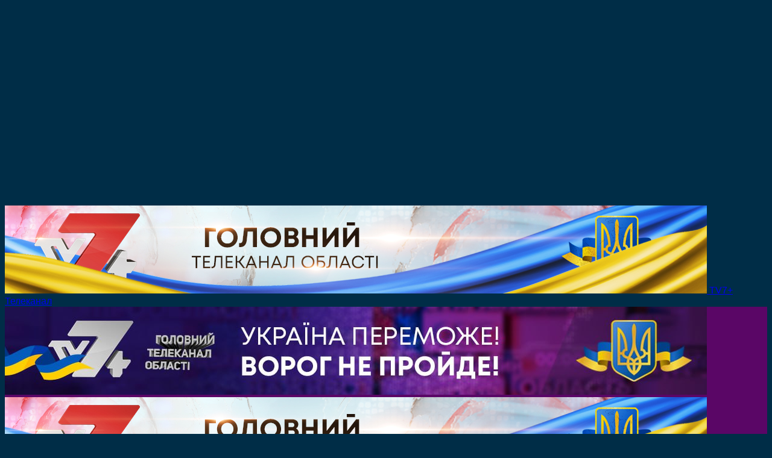

--- FILE ---
content_type: text/html; charset=UTF-8
request_url: https://tv7plus.com/novini/hmelnichani-povernulisya-z-turniru-yevropi-z-boyovih-mistetstv/
body_size: 21391
content:
<!doctype html >
<!--[if IE 8]>    <html class="ie8" lang="en"> <![endif]-->
<!--[if IE 9]>    <html class="ie9" lang="en"> <![endif]-->
<!--[if gt IE 8]><!--> <html lang="uk"> <!--<![endif]-->
<head>
    <title>Хмельничани повернулися з турніру Європи з бойових мистецтв - TV7+ НОВИНИ Хмельницького</title>
    <meta charset="UTF-8" />
    <meta name="viewport" content="width=device-width, initial-scale=1.0">
    <link rel="pingback" href="https://tv7plus.com/xmlrpc.php" />
    <meta name='robots' content='index, follow, max-image-preview:large, max-snippet:-1, max-video-preview:-1' />
	<style>img:is([sizes="auto" i], [sizes^="auto," i]) { contain-intrinsic-size: 3000px 1500px }</style>
	<link rel="icon" type="image/png" href="https://tv7plus.com/wp-content/uploads/2021/03/logo-bg.jpg">
	<!-- This site is optimized with the Yoast SEO plugin v25.3.1 - https://yoast.com/wordpress/plugins/seo/ -->
	<meta name="description" content="На чотирьох два кубки та чотирнадцять медалей. З таким результатом повернулися хмельницькі самсонівці з турніру Європи з бойових мистецтв. Відбувся такий" />
	<link rel="canonical" href="https://tv7plus.com/novini/hmelnichani-povernulisya-z-turniru-yevropi-z-boyovih-mistetstv/" />
	<meta property="og:locale" content="uk_UA" />
	<meta property="og:type" content="article" />
	<meta property="og:title" content="Хмельничани повернулися з турніру Європи з бойових мистецтв - TV7+ НОВИНИ Хмельницького" />
	<meta property="og:description" content="На чотирьох два кубки та чотирнадцять медалей. З таким результатом повернулися хмельницькі самсонівці з турніру Європи з бойових мистецтв. Відбувся такий" />
	<meta property="og:url" content="https://tv7plus.com/novini/hmelnichani-povernulisya-z-turniru-yevropi-z-boyovih-mistetstv/" />
	<meta property="og:site_name" content="TV7+ Телеканал" />
	<meta property="article:publisher" content="https://www.facebook.com/tv7pluskm/" />
	<meta property="article:author" content="https://www.facebook.com/tv7pluskm/" />
	<meta property="article:published_time" content="2017-11-02T15:50:47+00:00" />
	<meta property="og:image" content="https://tv7plus.com/wp-content/uploads/2017/11/maxresdefault-10.jpg" />
	<meta property="og:image:width" content="1280" />
	<meta property="og:image:height" content="720" />
	<meta property="og:image:type" content="image/jpeg" />
	<meta name="author" content="Новини" />
	<meta name="twitter:card" content="summary_large_image" />
	<meta name="twitter:label1" content="Написано" />
	<meta name="twitter:data1" content="Новини" />
	<script type="application/ld+json" class="yoast-schema-graph">{"@context":"https://schema.org","@graph":[{"@type":"Article","@id":"https://tv7plus.com/novini/hmelnichani-povernulisya-z-turniru-yevropi-z-boyovih-mistetstv/#article","isPartOf":{"@id":"https://tv7plus.com/novini/hmelnichani-povernulisya-z-turniru-yevropi-z-boyovih-mistetstv/"},"author":{"name":"Новини","@id":"https://tv7plus.com/#/schema/person/08c1b632960122374c050dd1be49c4d2"},"headline":"Хмельничани повернулися з турніру Європи з бойових мистецтв","datePublished":"2017-11-02T15:50:47+00:00","mainEntityOfPage":{"@id":"https://tv7plus.com/novini/hmelnichani-povernulisya-z-turniru-yevropi-z-boyovih-mistetstv/"},"wordCount":161,"publisher":{"@id":"https://tv7plus.com/#organization"},"image":{"@id":"https://tv7plus.com/novini/hmelnichani-povernulisya-z-turniru-yevropi-z-boyovih-mistetstv/#primaryimage"},"thumbnailUrl":"https://tv7plus.com/wp-content/uploads/2017/11/maxresdefault-10.jpg","articleSection":["НОВИНИ Хмельницького","СПОРТ"],"inLanguage":"uk"},{"@type":"WebPage","@id":"https://tv7plus.com/novini/hmelnichani-povernulisya-z-turniru-yevropi-z-boyovih-mistetstv/","url":"https://tv7plus.com/novini/hmelnichani-povernulisya-z-turniru-yevropi-z-boyovih-mistetstv/","name":"Хмельничани повернулися з турніру Європи з бойових мистецтв - TV7+ НОВИНИ Хмельницького","isPartOf":{"@id":"https://tv7plus.com/#website"},"primaryImageOfPage":{"@id":"https://tv7plus.com/novini/hmelnichani-povernulisya-z-turniru-yevropi-z-boyovih-mistetstv/#primaryimage"},"image":{"@id":"https://tv7plus.com/novini/hmelnichani-povernulisya-z-turniru-yevropi-z-boyovih-mistetstv/#primaryimage"},"thumbnailUrl":"https://tv7plus.com/wp-content/uploads/2017/11/maxresdefault-10.jpg","datePublished":"2017-11-02T15:50:47+00:00","description":"На чотирьох два кубки та чотирнадцять медалей. З таким результатом повернулися хмельницькі самсонівці з турніру Європи з бойових мистецтв. Відбувся такий","breadcrumb":{"@id":"https://tv7plus.com/novini/hmelnichani-povernulisya-z-turniru-yevropi-z-boyovih-mistetstv/#breadcrumb"},"inLanguage":"uk","potentialAction":[{"@type":"ReadAction","target":["https://tv7plus.com/novini/hmelnichani-povernulisya-z-turniru-yevropi-z-boyovih-mistetstv/"]}]},{"@type":"ImageObject","inLanguage":"uk","@id":"https://tv7plus.com/novini/hmelnichani-povernulisya-z-turniru-yevropi-z-boyovih-mistetstv/#primaryimage","url":"https://tv7plus.com/wp-content/uploads/2017/11/maxresdefault-10.jpg","contentUrl":"https://tv7plus.com/wp-content/uploads/2017/11/maxresdefault-10.jpg","width":1280,"height":720},{"@type":"BreadcrumbList","@id":"https://tv7plus.com/novini/hmelnichani-povernulisya-z-turniru-yevropi-z-boyovih-mistetstv/#breadcrumb","itemListElement":[{"@type":"ListItem","position":1,"name":"Home","item":"https://tv7plus.com/"},{"@type":"ListItem","position":2,"name":"Хмельничани повернулися з турніру Європи з бойових мистецтв"}]},{"@type":"WebSite","@id":"https://tv7plus.com/#website","url":"https://tv7plus.com/","name":"TV7+ Телеканал","description":"Головний телеканал Хмельницького","publisher":{"@id":"https://tv7plus.com/#organization"},"potentialAction":[{"@type":"SearchAction","target":{"@type":"EntryPoint","urlTemplate":"https://tv7plus.com/?s={search_term_string}"},"query-input":{"@type":"PropertyValueSpecification","valueRequired":true,"valueName":"search_term_string"}}],"inLanguage":"uk"},{"@type":"Organization","@id":"https://tv7plus.com/#organization","name":"tv7+","url":"https://tv7plus.com/","logo":{"@type":"ImageObject","inLanguage":"uk","@id":"https://tv7plus.com/#/schema/logo/image/","url":"https://tv7plus.com/wp-content/uploads/2017/04/logo.png","contentUrl":"https://tv7plus.com/wp-content/uploads/2017/04/logo.png","width":107,"height":82,"caption":"tv7+"},"image":{"@id":"https://tv7plus.com/#/schema/logo/image/"},"sameAs":["https://www.facebook.com/tv7pluskm/"]},{"@type":"Person","@id":"https://tv7plus.com/#/schema/person/08c1b632960122374c050dd1be49c4d2","name":"Новини","image":{"@type":"ImageObject","inLanguage":"uk","@id":"https://tv7plus.com/#/schema/person/image/","url":"https://secure.gravatar.com/avatar/495d9eb8cf9de9cefd764e096615177bbd3d76b4fbe582d09689a4d6d0caed5a?s=96&d=mm&r=g","contentUrl":"https://secure.gravatar.com/avatar/495d9eb8cf9de9cefd764e096615177bbd3d76b4fbe582d09689a4d6d0caed5a?s=96&d=mm&r=g","caption":"Новини"},"sameAs":["http://tv7plus.com","https://www.facebook.com/tv7pluskm/"],"url":"https://tv7plus.com/author/tv7plus/"}]}</script>
	<!-- / Yoast SEO plugin. -->


<link rel="alternate" type="application/rss+xml" title="TV7+ Телеканал &raquo; стрічка" href="https://tv7plus.com/feed/" />
<link rel="alternate" type="application/rss+xml" title="TV7+ Телеканал &raquo; Канал коментарів" href="https://tv7plus.com/comments/feed/" />
<script type="text/javascript">
/* <![CDATA[ */
window._wpemojiSettings = {"baseUrl":"https:\/\/s.w.org\/images\/core\/emoji\/16.0.1\/72x72\/","ext":".png","svgUrl":"https:\/\/s.w.org\/images\/core\/emoji\/16.0.1\/svg\/","svgExt":".svg","source":{"concatemoji":"https:\/\/tv7plus.com\/wp-includes\/js\/wp-emoji-release.min.js?ver=6.8.3"}};
/*! This file is auto-generated */
!function(s,n){var o,i,e;function c(e){try{var t={supportTests:e,timestamp:(new Date).valueOf()};sessionStorage.setItem(o,JSON.stringify(t))}catch(e){}}function p(e,t,n){e.clearRect(0,0,e.canvas.width,e.canvas.height),e.fillText(t,0,0);var t=new Uint32Array(e.getImageData(0,0,e.canvas.width,e.canvas.height).data),a=(e.clearRect(0,0,e.canvas.width,e.canvas.height),e.fillText(n,0,0),new Uint32Array(e.getImageData(0,0,e.canvas.width,e.canvas.height).data));return t.every(function(e,t){return e===a[t]})}function u(e,t){e.clearRect(0,0,e.canvas.width,e.canvas.height),e.fillText(t,0,0);for(var n=e.getImageData(16,16,1,1),a=0;a<n.data.length;a++)if(0!==n.data[a])return!1;return!0}function f(e,t,n,a){switch(t){case"flag":return n(e,"\ud83c\udff3\ufe0f\u200d\u26a7\ufe0f","\ud83c\udff3\ufe0f\u200b\u26a7\ufe0f")?!1:!n(e,"\ud83c\udde8\ud83c\uddf6","\ud83c\udde8\u200b\ud83c\uddf6")&&!n(e,"\ud83c\udff4\udb40\udc67\udb40\udc62\udb40\udc65\udb40\udc6e\udb40\udc67\udb40\udc7f","\ud83c\udff4\u200b\udb40\udc67\u200b\udb40\udc62\u200b\udb40\udc65\u200b\udb40\udc6e\u200b\udb40\udc67\u200b\udb40\udc7f");case"emoji":return!a(e,"\ud83e\udedf")}return!1}function g(e,t,n,a){var r="undefined"!=typeof WorkerGlobalScope&&self instanceof WorkerGlobalScope?new OffscreenCanvas(300,150):s.createElement("canvas"),o=r.getContext("2d",{willReadFrequently:!0}),i=(o.textBaseline="top",o.font="600 32px Arial",{});return e.forEach(function(e){i[e]=t(o,e,n,a)}),i}function t(e){var t=s.createElement("script");t.src=e,t.defer=!0,s.head.appendChild(t)}"undefined"!=typeof Promise&&(o="wpEmojiSettingsSupports",i=["flag","emoji"],n.supports={everything:!0,everythingExceptFlag:!0},e=new Promise(function(e){s.addEventListener("DOMContentLoaded",e,{once:!0})}),new Promise(function(t){var n=function(){try{var e=JSON.parse(sessionStorage.getItem(o));if("object"==typeof e&&"number"==typeof e.timestamp&&(new Date).valueOf()<e.timestamp+604800&&"object"==typeof e.supportTests)return e.supportTests}catch(e){}return null}();if(!n){if("undefined"!=typeof Worker&&"undefined"!=typeof OffscreenCanvas&&"undefined"!=typeof URL&&URL.createObjectURL&&"undefined"!=typeof Blob)try{var e="postMessage("+g.toString()+"("+[JSON.stringify(i),f.toString(),p.toString(),u.toString()].join(",")+"));",a=new Blob([e],{type:"text/javascript"}),r=new Worker(URL.createObjectURL(a),{name:"wpTestEmojiSupports"});return void(r.onmessage=function(e){c(n=e.data),r.terminate(),t(n)})}catch(e){}c(n=g(i,f,p,u))}t(n)}).then(function(e){for(var t in e)n.supports[t]=e[t],n.supports.everything=n.supports.everything&&n.supports[t],"flag"!==t&&(n.supports.everythingExceptFlag=n.supports.everythingExceptFlag&&n.supports[t]);n.supports.everythingExceptFlag=n.supports.everythingExceptFlag&&!n.supports.flag,n.DOMReady=!1,n.readyCallback=function(){n.DOMReady=!0}}).then(function(){return e}).then(function(){var e;n.supports.everything||(n.readyCallback(),(e=n.source||{}).concatemoji?t(e.concatemoji):e.wpemoji&&e.twemoji&&(t(e.twemoji),t(e.wpemoji)))}))}((window,document),window._wpemojiSettings);
/* ]]> */
</script>
<style id='wp-emoji-styles-inline-css' type='text/css'>

	img.wp-smiley, img.emoji {
		display: inline !important;
		border: none !important;
		box-shadow: none !important;
		height: 1em !important;
		width: 1em !important;
		margin: 0 0.07em !important;
		vertical-align: -0.1em !important;
		background: none !important;
		padding: 0 !important;
	}
</style>
<link rel='stylesheet' id='wp-block-library-css' href='https://tv7plus.com/wp-includes/css/dist/block-library/style.min.css?ver=6.8.3' type='text/css' media='all' />
<style id='classic-theme-styles-inline-css' type='text/css'>
/*! This file is auto-generated */
.wp-block-button__link{color:#fff;background-color:#32373c;border-radius:9999px;box-shadow:none;text-decoration:none;padding:calc(.667em + 2px) calc(1.333em + 2px);font-size:1.125em}.wp-block-file__button{background:#32373c;color:#fff;text-decoration:none}
</style>
<style id='global-styles-inline-css' type='text/css'>
:root{--wp--preset--aspect-ratio--square: 1;--wp--preset--aspect-ratio--4-3: 4/3;--wp--preset--aspect-ratio--3-4: 3/4;--wp--preset--aspect-ratio--3-2: 3/2;--wp--preset--aspect-ratio--2-3: 2/3;--wp--preset--aspect-ratio--16-9: 16/9;--wp--preset--aspect-ratio--9-16: 9/16;--wp--preset--color--black: #000000;--wp--preset--color--cyan-bluish-gray: #abb8c3;--wp--preset--color--white: #ffffff;--wp--preset--color--pale-pink: #f78da7;--wp--preset--color--vivid-red: #cf2e2e;--wp--preset--color--luminous-vivid-orange: #ff6900;--wp--preset--color--luminous-vivid-amber: #fcb900;--wp--preset--color--light-green-cyan: #7bdcb5;--wp--preset--color--vivid-green-cyan: #00d084;--wp--preset--color--pale-cyan-blue: #8ed1fc;--wp--preset--color--vivid-cyan-blue: #0693e3;--wp--preset--color--vivid-purple: #9b51e0;--wp--preset--gradient--vivid-cyan-blue-to-vivid-purple: linear-gradient(135deg,rgba(6,147,227,1) 0%,rgb(155,81,224) 100%);--wp--preset--gradient--light-green-cyan-to-vivid-green-cyan: linear-gradient(135deg,rgb(122,220,180) 0%,rgb(0,208,130) 100%);--wp--preset--gradient--luminous-vivid-amber-to-luminous-vivid-orange: linear-gradient(135deg,rgba(252,185,0,1) 0%,rgba(255,105,0,1) 100%);--wp--preset--gradient--luminous-vivid-orange-to-vivid-red: linear-gradient(135deg,rgba(255,105,0,1) 0%,rgb(207,46,46) 100%);--wp--preset--gradient--very-light-gray-to-cyan-bluish-gray: linear-gradient(135deg,rgb(238,238,238) 0%,rgb(169,184,195) 100%);--wp--preset--gradient--cool-to-warm-spectrum: linear-gradient(135deg,rgb(74,234,220) 0%,rgb(151,120,209) 20%,rgb(207,42,186) 40%,rgb(238,44,130) 60%,rgb(251,105,98) 80%,rgb(254,248,76) 100%);--wp--preset--gradient--blush-light-purple: linear-gradient(135deg,rgb(255,206,236) 0%,rgb(152,150,240) 100%);--wp--preset--gradient--blush-bordeaux: linear-gradient(135deg,rgb(254,205,165) 0%,rgb(254,45,45) 50%,rgb(107,0,62) 100%);--wp--preset--gradient--luminous-dusk: linear-gradient(135deg,rgb(255,203,112) 0%,rgb(199,81,192) 50%,rgb(65,88,208) 100%);--wp--preset--gradient--pale-ocean: linear-gradient(135deg,rgb(255,245,203) 0%,rgb(182,227,212) 50%,rgb(51,167,181) 100%);--wp--preset--gradient--electric-grass: linear-gradient(135deg,rgb(202,248,128) 0%,rgb(113,206,126) 100%);--wp--preset--gradient--midnight: linear-gradient(135deg,rgb(2,3,129) 0%,rgb(40,116,252) 100%);--wp--preset--font-size--small: 11px;--wp--preset--font-size--medium: 20px;--wp--preset--font-size--large: 32px;--wp--preset--font-size--x-large: 42px;--wp--preset--font-size--regular: 15px;--wp--preset--font-size--larger: 50px;--wp--preset--spacing--20: 0.44rem;--wp--preset--spacing--30: 0.67rem;--wp--preset--spacing--40: 1rem;--wp--preset--spacing--50: 1.5rem;--wp--preset--spacing--60: 2.25rem;--wp--preset--spacing--70: 3.38rem;--wp--preset--spacing--80: 5.06rem;--wp--preset--shadow--natural: 6px 6px 9px rgba(0, 0, 0, 0.2);--wp--preset--shadow--deep: 12px 12px 50px rgba(0, 0, 0, 0.4);--wp--preset--shadow--sharp: 6px 6px 0px rgba(0, 0, 0, 0.2);--wp--preset--shadow--outlined: 6px 6px 0px -3px rgba(255, 255, 255, 1), 6px 6px rgba(0, 0, 0, 1);--wp--preset--shadow--crisp: 6px 6px 0px rgba(0, 0, 0, 1);}:where(.is-layout-flex){gap: 0.5em;}:where(.is-layout-grid){gap: 0.5em;}body .is-layout-flex{display: flex;}.is-layout-flex{flex-wrap: wrap;align-items: center;}.is-layout-flex > :is(*, div){margin: 0;}body .is-layout-grid{display: grid;}.is-layout-grid > :is(*, div){margin: 0;}:where(.wp-block-columns.is-layout-flex){gap: 2em;}:where(.wp-block-columns.is-layout-grid){gap: 2em;}:where(.wp-block-post-template.is-layout-flex){gap: 1.25em;}:where(.wp-block-post-template.is-layout-grid){gap: 1.25em;}.has-black-color{color: var(--wp--preset--color--black) !important;}.has-cyan-bluish-gray-color{color: var(--wp--preset--color--cyan-bluish-gray) !important;}.has-white-color{color: var(--wp--preset--color--white) !important;}.has-pale-pink-color{color: var(--wp--preset--color--pale-pink) !important;}.has-vivid-red-color{color: var(--wp--preset--color--vivid-red) !important;}.has-luminous-vivid-orange-color{color: var(--wp--preset--color--luminous-vivid-orange) !important;}.has-luminous-vivid-amber-color{color: var(--wp--preset--color--luminous-vivid-amber) !important;}.has-light-green-cyan-color{color: var(--wp--preset--color--light-green-cyan) !important;}.has-vivid-green-cyan-color{color: var(--wp--preset--color--vivid-green-cyan) !important;}.has-pale-cyan-blue-color{color: var(--wp--preset--color--pale-cyan-blue) !important;}.has-vivid-cyan-blue-color{color: var(--wp--preset--color--vivid-cyan-blue) !important;}.has-vivid-purple-color{color: var(--wp--preset--color--vivid-purple) !important;}.has-black-background-color{background-color: var(--wp--preset--color--black) !important;}.has-cyan-bluish-gray-background-color{background-color: var(--wp--preset--color--cyan-bluish-gray) !important;}.has-white-background-color{background-color: var(--wp--preset--color--white) !important;}.has-pale-pink-background-color{background-color: var(--wp--preset--color--pale-pink) !important;}.has-vivid-red-background-color{background-color: var(--wp--preset--color--vivid-red) !important;}.has-luminous-vivid-orange-background-color{background-color: var(--wp--preset--color--luminous-vivid-orange) !important;}.has-luminous-vivid-amber-background-color{background-color: var(--wp--preset--color--luminous-vivid-amber) !important;}.has-light-green-cyan-background-color{background-color: var(--wp--preset--color--light-green-cyan) !important;}.has-vivid-green-cyan-background-color{background-color: var(--wp--preset--color--vivid-green-cyan) !important;}.has-pale-cyan-blue-background-color{background-color: var(--wp--preset--color--pale-cyan-blue) !important;}.has-vivid-cyan-blue-background-color{background-color: var(--wp--preset--color--vivid-cyan-blue) !important;}.has-vivid-purple-background-color{background-color: var(--wp--preset--color--vivid-purple) !important;}.has-black-border-color{border-color: var(--wp--preset--color--black) !important;}.has-cyan-bluish-gray-border-color{border-color: var(--wp--preset--color--cyan-bluish-gray) !important;}.has-white-border-color{border-color: var(--wp--preset--color--white) !important;}.has-pale-pink-border-color{border-color: var(--wp--preset--color--pale-pink) !important;}.has-vivid-red-border-color{border-color: var(--wp--preset--color--vivid-red) !important;}.has-luminous-vivid-orange-border-color{border-color: var(--wp--preset--color--luminous-vivid-orange) !important;}.has-luminous-vivid-amber-border-color{border-color: var(--wp--preset--color--luminous-vivid-amber) !important;}.has-light-green-cyan-border-color{border-color: var(--wp--preset--color--light-green-cyan) !important;}.has-vivid-green-cyan-border-color{border-color: var(--wp--preset--color--vivid-green-cyan) !important;}.has-pale-cyan-blue-border-color{border-color: var(--wp--preset--color--pale-cyan-blue) !important;}.has-vivid-cyan-blue-border-color{border-color: var(--wp--preset--color--vivid-cyan-blue) !important;}.has-vivid-purple-border-color{border-color: var(--wp--preset--color--vivid-purple) !important;}.has-vivid-cyan-blue-to-vivid-purple-gradient-background{background: var(--wp--preset--gradient--vivid-cyan-blue-to-vivid-purple) !important;}.has-light-green-cyan-to-vivid-green-cyan-gradient-background{background: var(--wp--preset--gradient--light-green-cyan-to-vivid-green-cyan) !important;}.has-luminous-vivid-amber-to-luminous-vivid-orange-gradient-background{background: var(--wp--preset--gradient--luminous-vivid-amber-to-luminous-vivid-orange) !important;}.has-luminous-vivid-orange-to-vivid-red-gradient-background{background: var(--wp--preset--gradient--luminous-vivid-orange-to-vivid-red) !important;}.has-very-light-gray-to-cyan-bluish-gray-gradient-background{background: var(--wp--preset--gradient--very-light-gray-to-cyan-bluish-gray) !important;}.has-cool-to-warm-spectrum-gradient-background{background: var(--wp--preset--gradient--cool-to-warm-spectrum) !important;}.has-blush-light-purple-gradient-background{background: var(--wp--preset--gradient--blush-light-purple) !important;}.has-blush-bordeaux-gradient-background{background: var(--wp--preset--gradient--blush-bordeaux) !important;}.has-luminous-dusk-gradient-background{background: var(--wp--preset--gradient--luminous-dusk) !important;}.has-pale-ocean-gradient-background{background: var(--wp--preset--gradient--pale-ocean) !important;}.has-electric-grass-gradient-background{background: var(--wp--preset--gradient--electric-grass) !important;}.has-midnight-gradient-background{background: var(--wp--preset--gradient--midnight) !important;}.has-small-font-size{font-size: var(--wp--preset--font-size--small) !important;}.has-medium-font-size{font-size: var(--wp--preset--font-size--medium) !important;}.has-large-font-size{font-size: var(--wp--preset--font-size--large) !important;}.has-x-large-font-size{font-size: var(--wp--preset--font-size--x-large) !important;}
:where(.wp-block-post-template.is-layout-flex){gap: 1.25em;}:where(.wp-block-post-template.is-layout-grid){gap: 1.25em;}
:where(.wp-block-columns.is-layout-flex){gap: 2em;}:where(.wp-block-columns.is-layout-grid){gap: 2em;}
:root :where(.wp-block-pullquote){font-size: 1.5em;line-height: 1.6;}
</style>
<link rel='stylesheet' id='fvp-frontend-css' href='https://tv7plus.com/wp-content/plugins/featured-video-plus/styles/frontend.css?ver=2.3.3' type='text/css' media='all' />
<link rel='stylesheet' id='videojs-css' href='https://tv7plus.com/wp-content/plugins/hls-player/public/css/video-js.min.css?ver=1.0.11' type='text/css' media='all' />
<link rel='stylesheet' id='td-plugin-multi-purpose-css' href='https://tv7plus.com/wp-content/plugins/td-composer/td-multi-purpose/style.css?ver=492e3cf54bd42df3b24a3de8e2307cafx' type='text/css' media='all' />
<link rel='stylesheet' id='td-theme-css' href='https://tv7plus.com/wp-content/themes/Newspaper/style.css?ver=12.7.1' type='text/css' media='all' />
<style id='td-theme-inline-css' type='text/css'>@media (max-width:767px){.td-header-desktop-wrap{display:none}}@media (min-width:767px){.td-header-mobile-wrap{display:none}}</style>
<link rel='stylesheet' id='video-js-css' href='https://tv7plus.com/wp-content/plugins/video-embed-thumbnail-generator/video-js/video-js.min.css?ver=8.5.2' type='text/css' media='all' />
<link rel='stylesheet' id='video-js-kg-skin-css' href='https://tv7plus.com/wp-content/plugins/video-embed-thumbnail-generator/video-js/kg-video-js-skin.css?ver=4.10.3' type='text/css' media='all' />
<link rel='stylesheet' id='kgvid_video_styles-css' href='https://tv7plus.com/wp-content/plugins/video-embed-thumbnail-generator/src/public/css/videopack-styles.css?ver=4.10.3' type='text/css' media='all' />
<link rel='stylesheet' id='js_composer_front-css' href='https://tv7plus.com/wp-content/plugins/js_composer/assets/css/js_composer.min.css?ver=8.4.1' type='text/css' media='all' />
<link rel='stylesheet' id='td-legacy-framework-front-style-css' href='https://tv7plus.com/wp-content/plugins/td-composer/legacy/Newspaper/assets/css/td_legacy_main.css?ver=492e3cf54bd42df3b24a3de8e2307cafx' type='text/css' media='all' />
<link rel='stylesheet' id='td-standard-pack-framework-front-style-css' href='https://tv7plus.com/wp-content/plugins/td-standard-pack/Newspaper/assets/css/td_standard_pack_main.css?ver=8ae1459a1d876d507918f73cef68310e' type='text/css' media='all' />
<script type="text/javascript" src="https://tv7plus.com/wp-includes/js/jquery/jquery.min.js?ver=3.7.1" id="jquery-core-js"></script>
<script type="text/javascript" src="https://tv7plus.com/wp-includes/js/jquery/jquery-migrate.min.js?ver=3.4.1" id="jquery-migrate-js"></script>
<script type="text/javascript" src="https://tv7plus.com/wp-content/plugins/featured-video-plus/js/jquery.fitvids.min.js?ver=master-2015-08" id="jquery.fitvids-js"></script>
<script type="text/javascript" id="fvp-frontend-js-extra">
/* <![CDATA[ */
var fvpdata = {"ajaxurl":"https:\/\/tv7plus.com\/wp-admin\/admin-ajax.php","nonce":"68f529b1cd","fitvids":"1","dynamic":"","overlay":"","opacity":"0.75","color":"b","width":"640"};
/* ]]> */
</script>
<script type="text/javascript" src="https://tv7plus.com/wp-content/plugins/featured-video-plus/js/frontend.min.js?ver=2.3.3" id="fvp-frontend-js"></script>
<script type="text/javascript" src="https://tv7plus.com/wp-content/plugins/hls-player/public/js/video.min.js?ver=1.0.11" id="videojs-js"></script>
<script></script><link rel="https://api.w.org/" href="https://tv7plus.com/wp-json/" /><link rel="alternate" title="JSON" type="application/json" href="https://tv7plus.com/wp-json/wp/v2/posts/6698" /><link rel="EditURI" type="application/rsd+xml" title="RSD" href="https://tv7plus.com/xmlrpc.php?rsd" />
<meta name="generator" content="WordPress 6.8.3" />
<link rel='shortlink' href='https://tv7plus.com/?p=6698' />
<link rel="alternate" title="oEmbed (JSON)" type="application/json+oembed" href="https://tv7plus.com/wp-json/oembed/1.0/embed?url=https%3A%2F%2Ftv7plus.com%2Fnovini%2Fhmelnichani-povernulisya-z-turniru-yevropi-z-boyovih-mistetstv%2F" />
<link rel="alternate" title="oEmbed (XML)" type="text/xml+oembed" href="https://tv7plus.com/wp-json/oembed/1.0/embed?url=https%3A%2F%2Ftv7plus.com%2Fnovini%2Fhmelnichani-povernulisya-z-turniru-yevropi-z-boyovih-mistetstv%2F&#038;format=xml" />
      <meta name="onesignal" content="wordpress-plugin"/>
            <script>

      window.OneSignalDeferred = window.OneSignalDeferred || [];

      OneSignalDeferred.push(function(OneSignal) {
        var oneSignal_options = {};
        window._oneSignalInitOptions = oneSignal_options;

        oneSignal_options['serviceWorkerParam'] = { scope: '/' };
oneSignal_options['serviceWorkerPath'] = 'OneSignalSDKWorker.js.php';

        OneSignal.Notifications.setDefaultUrl("https://tv7plus.com");

        oneSignal_options['wordpress'] = true;
oneSignal_options['appId'] = 'c25f4d5d-127f-4a6d-ae47-84c2e67cfef3';
oneSignal_options['allowLocalhostAsSecureOrigin'] = true;
oneSignal_options['welcomeNotification'] = { };
oneSignal_options['welcomeNotification']['title'] = "";
oneSignal_options['welcomeNotification']['message'] = "Дякуємо що Ви з нами";
oneSignal_options['welcomeNotification']['url'] = "https://tv7plus.com";
oneSignal_options['path'] = "https://tv7plus.com/wp-content/plugins/onesignal-free-web-push-notifications/sdk_files/";
oneSignal_options['promptOptions'] = { };
oneSignal_options['promptOptions']['actionMessage'] = "TV7+ Новини Хмельницького";
oneSignal_options['promptOptions']['acceptButtonText'] = "Підписатися";
oneSignal_options['promptOptions']['cancelButtonText'] = "Ні, дякую";
oneSignal_options['promptOptions']['siteName'] = "https://tv7plus.com";
oneSignal_options['notifyButton'] = { };
oneSignal_options['notifyButton']['enable'] = true;
oneSignal_options['notifyButton']['position'] = 'bottom-left';
oneSignal_options['notifyButton']['theme'] = 'default';
oneSignal_options['notifyButton']['size'] = 'large';
oneSignal_options['notifyButton']['showCredit'] = false;
oneSignal_options['notifyButton']['text'] = {};
oneSignal_options['notifyButton']['text']['tip.state.subscribed'] = 'Показувати остані новини ТВ7+';
oneSignal_options['notifyButton']['text']['message.action.subscribed'] = 'Дякуємо що Ви з нами';
oneSignal_options['notifyButton']['text']['dialog.main.button.subscribe'] = 'Підписані';
oneSignal_options['notifyButton']['text']['dialog.main.button.unsubscribe'] = 'Відписатись';
              OneSignal.init(window._oneSignalInitOptions);
              OneSignal.Slidedown.promptPush()      });

      function documentInitOneSignal() {
        var oneSignal_elements = document.getElementsByClassName("OneSignal-prompt");

        var oneSignalLinkClickHandler = function(event) { OneSignal.Notifications.requestPermission(); event.preventDefault(); };        for(var i = 0; i < oneSignal_elements.length; i++)
          oneSignal_elements[i].addEventListener('click', oneSignalLinkClickHandler, false);
      }

      if (document.readyState === 'complete') {
           documentInitOneSignal();
      }
      else {
           window.addEventListener("load", function(event){
               documentInitOneSignal();
          });
      }
    </script>
<meta name="generator" content="Powered by WPBakery Page Builder - drag and drop page builder for WordPress."/>

<!-- JS generated by theme -->

<script type="text/javascript" id="td-generated-header-js">
    
    

	    var tdBlocksArray = []; //here we store all the items for the current page

	    // td_block class - each ajax block uses a object of this class for requests
	    function tdBlock() {
		    this.id = '';
		    this.block_type = 1; //block type id (1-234 etc)
		    this.atts = '';
		    this.td_column_number = '';
		    this.td_current_page = 1; //
		    this.post_count = 0; //from wp
		    this.found_posts = 0; //from wp
		    this.max_num_pages = 0; //from wp
		    this.td_filter_value = ''; //current live filter value
		    this.is_ajax_running = false;
		    this.td_user_action = ''; // load more or infinite loader (used by the animation)
		    this.header_color = '';
		    this.ajax_pagination_infinite_stop = ''; //show load more at page x
	    }

        // td_js_generator - mini detector
        ( function () {
            var htmlTag = document.getElementsByTagName("html")[0];

	        if ( navigator.userAgent.indexOf("MSIE 10.0") > -1 ) {
                htmlTag.className += ' ie10';
            }

            if ( !!navigator.userAgent.match(/Trident.*rv\:11\./) ) {
                htmlTag.className += ' ie11';
            }

	        if ( navigator.userAgent.indexOf("Edge") > -1 ) {
                htmlTag.className += ' ieEdge';
            }

            if ( /(iPad|iPhone|iPod)/g.test(navigator.userAgent) ) {
                htmlTag.className += ' td-md-is-ios';
            }

            var user_agent = navigator.userAgent.toLowerCase();
            if ( user_agent.indexOf("android") > -1 ) {
                htmlTag.className += ' td-md-is-android';
            }

            if ( -1 !== navigator.userAgent.indexOf('Mac OS X')  ) {
                htmlTag.className += ' td-md-is-os-x';
            }

            if ( /chrom(e|ium)/.test(navigator.userAgent.toLowerCase()) ) {
               htmlTag.className += ' td-md-is-chrome';
            }

            if ( -1 !== navigator.userAgent.indexOf('Firefox') ) {
                htmlTag.className += ' td-md-is-firefox';
            }

            if ( -1 !== navigator.userAgent.indexOf('Safari') && -1 === navigator.userAgent.indexOf('Chrome') ) {
                htmlTag.className += ' td-md-is-safari';
            }

            if( -1 !== navigator.userAgent.indexOf('IEMobile') ){
                htmlTag.className += ' td-md-is-iemobile';
            }

        })();

        var tdLocalCache = {};

        ( function () {
            "use strict";

            tdLocalCache = {
                data: {},
                remove: function (resource_id) {
                    delete tdLocalCache.data[resource_id];
                },
                exist: function (resource_id) {
                    return tdLocalCache.data.hasOwnProperty(resource_id) && tdLocalCache.data[resource_id] !== null;
                },
                get: function (resource_id) {
                    return tdLocalCache.data[resource_id];
                },
                set: function (resource_id, cachedData) {
                    tdLocalCache.remove(resource_id);
                    tdLocalCache.data[resource_id] = cachedData;
                }
            };
        })();

    
    
var td_viewport_interval_list=[{"limitBottom":767,"sidebarWidth":228},{"limitBottom":1018,"sidebarWidth":300},{"limitBottom":1140,"sidebarWidth":324}];
var tds_general_modal_image="yes";
var tdc_is_installed="yes";
var tdc_domain_active=false;
var td_ajax_url="https:\/\/tv7plus.com\/wp-admin\/admin-ajax.php?td_theme_name=Newspaper&v=12.7.1";
var td_get_template_directory_uri="https:\/\/tv7plus.com\/wp-content\/plugins\/td-composer\/legacy\/common";
var tds_snap_menu="";
var tds_logo_on_sticky="show_header_logo";
var tds_header_style="10";
var td_please_wait="\u0431\u0443\u0434\u044c \u043b\u0430\u0441\u043a\u0430, \u0437\u0430\u0447\u0435\u043a\u0430\u0439\u0442\u0435 ...";
var td_email_user_pass_incorrect="\u043a\u043e\u0440\u0438\u0441\u0442\u0443\u0432\u0430\u0447\u0430 \u0430\u0431\u043e \u043f\u0430\u0440\u043e\u043b\u044c \u043d\u0435\u043f\u0440\u0430\u0432\u0438\u043b\u044c\u043d\u0438\u0439!";
var td_email_user_incorrect="\u0435\u043b\u0435\u043a\u0442\u0440\u043e\u043d\u043d\u043e\u044e \u043f\u043e\u0448\u0442\u043e\u044e \u0430\u0431\u043e \u0456\u043c'\u044f \u043a\u043e\u0440\u0438\u0441\u0442\u0443\u0432\u0430\u0447\u0430 \u043d\u0435\u043f\u0440\u0430\u0432\u0438\u043b\u044c\u043d\u043e!";
var td_email_incorrect="E-mail \u043d\u0435\u043f\u0440\u0430\u0432\u0438\u043b\u044c\u043d\u043e!";
var td_user_incorrect="Username incorrect!";
var td_email_user_empty="Email or username empty!";
var td_pass_empty="Pass empty!";
var td_pass_pattern_incorrect="Invalid Pass Pattern!";
var td_retype_pass_incorrect="Retyped Pass incorrect!";
var tds_more_articles_on_post_enable="show";
var tds_more_articles_on_post_time_to_wait="3";
var tds_more_articles_on_post_pages_distance_from_top=0;
var tds_captcha="";
var tds_theme_color_site_wide="#530399";
var tds_smart_sidebar="enabled";
var tdThemeName="Newspaper";
var tdThemeNameWl="Newspaper";
var td_magnific_popup_translation_tPrev="\u043f\u043e\u043f\u0435\u0440\u0435\u0434\u043d\u044f (\u043b\u0456\u0432\u043e\u0440\u0443\u0447 \u043a\u043b\u0430\u0432\u0456\u0448\u0443 \u0437\u0456 \u0441\u0442\u0440\u0456\u043b\u043a\u043e\u044e)";
var td_magnific_popup_translation_tNext="\u041d\u0430\u0441\u0442\u0443\u043f\u043d\u0438\u0439 (\u0441\u0442\u0440\u0456\u043b\u043a\u0430 \u0432\u043f\u0440\u0430\u0432\u043e)";
var td_magnific_popup_translation_tCounter="%curr% \u0437 %total%";
var td_magnific_popup_translation_ajax_tError="\u043a\u043e\u043d\u0442\u0435\u043d\u0442 \u0437 %url% \u043d\u0435 \u043c\u043e\u0436\u0435 \u0431\u0443\u0442\u0438 \u0437\u0430\u0432\u0430\u043d\u0442\u0430\u0436\u0435\u043d\u0438\u0439.";
var td_magnific_popup_translation_image_tError="\u0417\u043e\u0431\u0440\u0430\u0436\u0435\u043d\u043d\u044f #%curr% \u043d\u0435 \u043c\u043e\u0436\u0435 \u0431\u0443\u0442\u0438 \u0437\u0430\u0432\u0430\u043d\u0442\u0430\u0436\u0435\u043d\u0438\u0439.";
var tdBlockNonce="5e8237e1d3";
var tdMobileMenu="enabled";
var tdMobileSearch="enabled";
var tdDateNamesI18n={"month_names":["\u0421\u0456\u0447\u0435\u043d\u044c","\u041b\u044e\u0442\u0438\u0439","\u0411\u0435\u0440\u0435\u0437\u0435\u043d\u044c","\u041a\u0432\u0456\u0442\u0435\u043d\u044c","\u0422\u0440\u0430\u0432\u0435\u043d\u044c","\u0427\u0435\u0440\u0432\u0435\u043d\u044c","\u041b\u0438\u043f\u0435\u043d\u044c","\u0421\u0435\u0440\u043f\u0435\u043d\u044c","\u0412\u0435\u0440\u0435\u0441\u0435\u043d\u044c","\u0416\u043e\u0432\u0442\u0435\u043d\u044c","\u041b\u0438\u0441\u0442\u043e\u043f\u0430\u0434","\u0413\u0440\u0443\u0434\u0435\u043d\u044c"],"month_names_short":["\u0421\u0456\u0447","\u041b\u044e\u0442","\u0411\u0435\u0440","\u041a\u0432\u0456","\u0422\u0440\u0430","\u0427\u0435\u0440","\u041b\u0438\u043f","\u0421\u0435\u0440","\u0412\u0435\u0440","\u0416\u043e\u0432","\u041b\u0438\u0441","\u0413\u0440\u0443"],"day_names":["\u041d\u0435\u0434\u0456\u043b\u044f","\u041f\u043e\u043d\u0435\u0434\u0456\u043b\u043e\u043a","\u0412\u0456\u0432\u0442\u043e\u0440\u043e\u043a","\u0421\u0435\u0440\u0435\u0434\u0430","\u0427\u0435\u0442\u0432\u0435\u0440","\u041f\u2019\u044f\u0442\u043d\u0438\u0446\u044f","\u0421\u0443\u0431\u043e\u0442\u0430"],"day_names_short":["\u041d\u0434","\u041f\u043d","\u0412\u0442","\u0421\u0440","\u0427\u0442","\u041f\u0442","\u0421\u0431"]};
var tdb_modal_confirm="Save";
var tdb_modal_cancel="Cancel";
var tdb_modal_confirm_alt="Yes";
var tdb_modal_cancel_alt="No";
var td_deploy_mode="deploy";
var td_ad_background_click_link="";
var td_ad_background_click_target="";
</script>


<!-- Header style compiled by theme -->

<style>ul.sf-menu>.menu-item>a{font-family:Verdana,Geneva,sans-serif;font-size:22px;font-weight:bold}.sf-menu ul .menu-item a{font-size:16px;line-height:16px;font-weight:bold;text-transform:uppercase}body,p{font-family:Verdana,Geneva,sans-serif}.white-popup-block,.white-popup-block .wpb_button{font-family:Baskerville,"Times New Roman",Times,serif}:root{--td_theme_color:#530399;--td_slider_text:rgba(83,3,153,0.7);--td_header_color:rgba(255,255,255,0.35);--td_text_header_color:#3064d4;--td_mobile_menu_color:#511284;--td_mobile_icons_color:#eaf7ff;--td_mobile_gradient_one_mob:#5b1491;--td_mobile_gradient_two_mob:#8718a3;--td_mobile_text_active_color:#ffffff;--td_mobile_text_color:#f7f7f7}.td-header-style-12 .td-header-menu-wrap-full,.td-header-style-12 .td-affix,.td-grid-style-1.td-hover-1 .td-big-grid-post:hover .td-post-category,.td-grid-style-5.td-hover-1 .td-big-grid-post:hover .td-post-category,.td_category_template_3 .td-current-sub-category,.td_category_template_8 .td-category-header .td-category a.td-current-sub-category,.td_category_template_4 .td-category-siblings .td-category a:hover,.td_block_big_grid_9.td-grid-style-1 .td-post-category,.td_block_big_grid_9.td-grid-style-5 .td-post-category,.td-grid-style-6.td-hover-1 .td-module-thumb:after,.tdm-menu-active-style5 .td-header-menu-wrap .sf-menu>.current-menu-item>a,.tdm-menu-active-style5 .td-header-menu-wrap .sf-menu>.current-menu-ancestor>a,.tdm-menu-active-style5 .td-header-menu-wrap .sf-menu>.current-category-ancestor>a,.tdm-menu-active-style5 .td-header-menu-wrap .sf-menu>li>a:hover,.tdm-menu-active-style5 .td-header-menu-wrap .sf-menu>.sfHover>a{background-color:#530399}.td_mega_menu_sub_cats .cur-sub-cat,.td-mega-span h3 a:hover,.td_mod_mega_menu:hover .entry-title a,.header-search-wrap .result-msg a:hover,.td-header-top-menu .td-drop-down-search .td_module_wrap:hover .entry-title a,.td-header-top-menu .td-icon-search:hover,.td-header-wrap .result-msg a:hover,.top-header-menu li a:hover,.top-header-menu .current-menu-item>a,.top-header-menu .current-menu-ancestor>a,.top-header-menu .current-category-ancestor>a,.td-social-icon-wrap>a:hover,.td-header-sp-top-widget .td-social-icon-wrap a:hover,.td_mod_related_posts:hover h3>a,.td-post-template-11 .td-related-title .td-related-left:hover,.td-post-template-11 .td-related-title .td-related-right:hover,.td-post-template-11 .td-related-title .td-cur-simple-item,.td-post-template-11 .td_block_related_posts .td-next-prev-wrap a:hover,.td-category-header .td-pulldown-category-filter-link:hover,.td-category-siblings .td-subcat-dropdown a:hover,.td-category-siblings .td-subcat-dropdown a.td-current-sub-category,.footer-text-wrap .footer-email-wrap a,.footer-social-wrap a:hover,.td_module_17 .td-read-more a:hover,.td_module_18 .td-read-more a:hover,.td_module_19 .td-post-author-name a:hover,.td-pulldown-syle-2 .td-subcat-dropdown:hover .td-subcat-more span,.td-pulldown-syle-2 .td-subcat-dropdown:hover .td-subcat-more i,.td-pulldown-syle-3 .td-subcat-dropdown:hover .td-subcat-more span,.td-pulldown-syle-3 .td-subcat-dropdown:hover .td-subcat-more i,.tdm-menu-active-style3 .tdm-header.td-header-wrap .sf-menu>.current-category-ancestor>a,.tdm-menu-active-style3 .tdm-header.td-header-wrap .sf-menu>.current-menu-ancestor>a,.tdm-menu-active-style3 .tdm-header.td-header-wrap .sf-menu>.current-menu-item>a,.tdm-menu-active-style3 .tdm-header.td-header-wrap .sf-menu>.sfHover>a,.tdm-menu-active-style3 .tdm-header.td-header-wrap .sf-menu>li>a:hover{color:#530399}.td-mega-menu-page .wpb_content_element ul li a:hover,.td-theme-wrap .td-aj-search-results .td_module_wrap:hover .entry-title a,.td-theme-wrap .header-search-wrap .result-msg a:hover{color:#530399!important}.td_category_template_8 .td-category-header .td-category a.td-current-sub-category,.td_category_template_4 .td-category-siblings .td-category a:hover,.tdm-menu-active-style4 .tdm-header .sf-menu>.current-menu-item>a,.tdm-menu-active-style4 .tdm-header .sf-menu>.current-menu-ancestor>a,.tdm-menu-active-style4 .tdm-header .sf-menu>.current-category-ancestor>a,.tdm-menu-active-style4 .tdm-header .sf-menu>li>a:hover,.tdm-menu-active-style4 .tdm-header .sf-menu>.sfHover>a{border-color:#530399}.td-header-wrap .td-header-top-menu-full,.td-header-wrap .top-header-menu .sub-menu,.tdm-header-style-1.td-header-wrap .td-header-top-menu-full,.tdm-header-style-1.td-header-wrap .top-header-menu .sub-menu,.tdm-header-style-2.td-header-wrap .td-header-top-menu-full,.tdm-header-style-2.td-header-wrap .top-header-menu .sub-menu,.tdm-header-style-3.td-header-wrap .td-header-top-menu-full,.tdm-header-style-3.td-header-wrap .top-header-menu .sub-menu{background-color:#ffdbd1}.td-header-style-8 .td-header-top-menu-full{background-color:transparent}.td-header-style-8 .td-header-top-menu-full .td-header-top-menu{background-color:#ffdbd1;padding-left:15px;padding-right:15px}.td-header-wrap .td-header-top-menu-full .td-header-top-menu,.td-header-wrap .td-header-top-menu-full{border-bottom:none}.td-header-top-menu,.td-header-top-menu a,.td-header-wrap .td-header-top-menu-full .td-header-top-menu,.td-header-wrap .td-header-top-menu-full a,.td-header-style-8 .td-header-top-menu,.td-header-style-8 .td-header-top-menu a,.td-header-top-menu .td-drop-down-search .entry-title a{color:#ff0707}.top-header-menu .current-menu-item>a,.top-header-menu .current-menu-ancestor>a,.top-header-menu .current-category-ancestor>a,.top-header-menu li a:hover,.td-header-sp-top-widget .td-icon-search:hover{color:#efefef}.td-header-wrap .td-header-menu-wrap-full,.td-header-menu-wrap.td-affix,.td-header-style-3 .td-header-main-menu,.td-header-style-3 .td-affix .td-header-main-menu,.td-header-style-4 .td-header-main-menu,.td-header-style-4 .td-affix .td-header-main-menu,.td-header-style-8 .td-header-menu-wrap.td-affix,.td-header-style-8 .td-header-top-menu-full{background-color:#5a0666}.td-boxed-layout .td-header-style-3 .td-header-menu-wrap,.td-boxed-layout .td-header-style-4 .td-header-menu-wrap,.td-header-style-3 .td_stretch_content .td-header-menu-wrap,.td-header-style-4 .td_stretch_content .td-header-menu-wrap{background-color:#5a0666!important}@media (min-width:1019px){.td-header-style-1 .td-header-sp-recs,.td-header-style-1 .td-header-sp-logo{margin-bottom:28px}}@media (min-width:768px) and (max-width:1018px){.td-header-style-1 .td-header-sp-recs,.td-header-style-1 .td-header-sp-logo{margin-bottom:14px}}.td-header-style-7 .td-header-top-menu{border-bottom:none}.sf-menu>.current-menu-item>a:after,.sf-menu>.current-menu-ancestor>a:after,.sf-menu>.current-category-ancestor>a:after,.sf-menu>li:hover>a:after,.sf-menu>.sfHover>a:after,.td_block_mega_menu .td-next-prev-wrap a:hover,.td-mega-span .td-post-category:hover,.td-header-wrap .black-menu .sf-menu>li>a:hover,.td-header-wrap .black-menu .sf-menu>.current-menu-ancestor>a,.td-header-wrap .black-menu .sf-menu>.sfHover>a,.td-header-wrap .black-menu .sf-menu>.current-menu-item>a,.td-header-wrap .black-menu .sf-menu>.current-menu-ancestor>a,.td-header-wrap .black-menu .sf-menu>.current-category-ancestor>a,.tdm-menu-active-style5 .tdm-header .td-header-menu-wrap .sf-menu>.current-menu-item>a,.tdm-menu-active-style5 .tdm-header .td-header-menu-wrap .sf-menu>.current-menu-ancestor>a,.tdm-menu-active-style5 .tdm-header .td-header-menu-wrap .sf-menu>.current-category-ancestor>a,.tdm-menu-active-style5 .tdm-header .td-header-menu-wrap .sf-menu>li>a:hover,.tdm-menu-active-style5 .tdm-header .td-header-menu-wrap .sf-menu>.sfHover>a{background-color:#c6c6c6}.td_block_mega_menu .td-next-prev-wrap a:hover,.tdm-menu-active-style4 .tdm-header .sf-menu>.current-menu-item>a,.tdm-menu-active-style4 .tdm-header .sf-menu>.current-menu-ancestor>a,.tdm-menu-active-style4 .tdm-header .sf-menu>.current-category-ancestor>a,.tdm-menu-active-style4 .tdm-header .sf-menu>li>a:hover,.tdm-menu-active-style4 .tdm-header .sf-menu>.sfHover>a{border-color:#c6c6c6}.header-search-wrap .td-drop-down-search:before{border-color:transparent transparent #c6c6c6 transparent}.td_mega_menu_sub_cats .cur-sub-cat,.td_mod_mega_menu:hover .entry-title a,.td-theme-wrap .sf-menu ul .td-menu-item>a:hover,.td-theme-wrap .sf-menu ul .sfHover>a,.td-theme-wrap .sf-menu ul .current-menu-ancestor>a,.td-theme-wrap .sf-menu ul .current-category-ancestor>a,.td-theme-wrap .sf-menu ul .current-menu-item>a,.tdm-menu-active-style3 .tdm-header.td-header-wrap .sf-menu>.current-menu-item>a,.tdm-menu-active-style3 .tdm-header.td-header-wrap .sf-menu>.current-menu-ancestor>a,.tdm-menu-active-style3 .tdm-header.td-header-wrap .sf-menu>.current-category-ancestor>a,.tdm-menu-active-style3 .tdm-header.td-header-wrap .sf-menu>li>a:hover,.tdm-menu-active-style3 .tdm-header.td-header-wrap .sf-menu>.sfHover>a{color:#c6c6c6}.td-header-wrap .td-header-menu-wrap .sf-menu>li>a,.td-header-wrap .td-header-menu-social .td-social-icon-wrap a,.td-header-style-4 .td-header-menu-social .td-social-icon-wrap i,.td-header-style-5 .td-header-menu-social .td-social-icon-wrap i,.td-header-style-6 .td-header-menu-social .td-social-icon-wrap i,.td-header-style-12 .td-header-menu-social .td-social-icon-wrap i,.td-header-wrap .header-search-wrap #td-header-search-button .td-icon-search{color:#ffffff}.td-header-wrap .td-header-menu-social+.td-search-wrapper #td-header-search-button:before{background-color:#ffffff}ul.sf-menu>.td-menu-item>a,.td-theme-wrap .td-header-menu-social{font-family:Verdana,Geneva,sans-serif;font-size:22px;font-weight:bold}.sf-menu ul .td-menu-item a{font-size:16px;line-height:16px;font-weight:bold;text-transform:uppercase}.td-header-menu-wrap.td-affix,.td-header-style-3 .td-affix .td-header-main-menu,.td-header-style-4 .td-affix .td-header-main-menu,.td-header-style-8 .td-header-menu-wrap.td-affix{background-color:#e8f3f9}.td-affix .sf-menu>.current-menu-item>a:after,.td-affix .sf-menu>.current-menu-ancestor>a:after,.td-affix .sf-menu>.current-category-ancestor>a:after,.td-affix .sf-menu>li:hover>a:after,.td-affix .sf-menu>.sfHover>a:after,.td-header-wrap .td-affix .black-menu .sf-menu>li>a:hover,.td-header-wrap .td-affix .black-menu .sf-menu>.current-menu-ancestor>a,.td-header-wrap .td-affix .black-menu .sf-menu>.sfHover>a,.td-affix .header-search-wrap .td-drop-down-search:after,.td-affix .header-search-wrap .td-drop-down-search .btn:hover,.td-header-wrap .td-affix .black-menu .sf-menu>.current-menu-item>a,.td-header-wrap .td-affix .black-menu .sf-menu>.current-menu-ancestor>a,.td-header-wrap .td-affix .black-menu .sf-menu>.current-category-ancestor>a,.tdm-menu-active-style5 .tdm-header .td-header-menu-wrap.td-affix .sf-menu>.current-menu-item>a,.tdm-menu-active-style5 .tdm-header .td-header-menu-wrap.td-affix .sf-menu>.current-menu-ancestor>a,.tdm-menu-active-style5 .tdm-header .td-header-menu-wrap.td-affix .sf-menu>.current-category-ancestor>a,.tdm-menu-active-style5 .tdm-header .td-header-menu-wrap.td-affix .sf-menu>li>a:hover,.tdm-menu-active-style5 .tdm-header .td-header-menu-wrap.td-affix .sf-menu>.sfHover>a{background-color:#eded5a}.td-affix .header-search-wrap .td-drop-down-search:before{border-color:transparent transparent #eded5a transparent}.tdm-menu-active-style4 .tdm-header .td-affix .sf-menu>.current-menu-item>a,.tdm-menu-active-style4 .tdm-header .td-affix .sf-menu>.current-menu-ancestor>a,.tdm-menu-active-style4 .tdm-header .td-affix .sf-menu>.current-category-ancestor>a,.tdm-menu-active-style4 .tdm-header .td-affix .sf-menu>li>a:hover,.tdm-menu-active-style4 .tdm-header .td-affix .sf-menu>.sfHover>a{border-color:#eded5a}.td-theme-wrap .td-affix .sf-menu ul .td-menu-item>a:hover,.td-theme-wrap .td-affix .sf-menu ul .sfHover>a,.td-theme-wrap .td-affix .sf-menu ul .current-menu-ancestor>a,.td-theme-wrap .td-affix .sf-menu ul .current-category-ancestor>a,.td-theme-wrap .td-affix .sf-menu ul .current-menu-item>a,.tdm-menu-active-style3 .tdm-header .td-affix .sf-menu>.current-menu-item>a,.tdm-menu-active-style3 .tdm-header .td-affix .sf-menu>.current-menu-ancestor>a,.tdm-menu-active-style3 .tdm-header .td-affix .sf-menu>.current-category-ancestor>a,.tdm-menu-active-style3 .tdm-header .td-affix .sf-menu>li>a:hover,.tdm-menu-active-style3 .tdm-header .td-affix .sf-menu>.sfHover>a{color:#eded5a}.td-header-wrap .td-header-menu-social .td-social-icon-wrap a{color:#81d742}.td-theme-wrap .td-mega-menu .td-next-prev-wrap a{color:#db1818}.td-theme-wrap .td-mega-menu .td-next-prev-wrap a{border-color:#db1818}.td-theme-wrap .sf-menu .td-normal-menu .sub-menu{background-color:#001f4f}.td-theme-wrap .sf-menu .td-normal-menu .sub-menu .td-menu-item>a{color:#ffffff}.td-theme-wrap .sf-menu .td-normal-menu .td-menu-item>a:hover,.td-theme-wrap .sf-menu .td-normal-menu .sfHover>a,.td-theme-wrap .sf-menu .td-normal-menu .current-menu-ancestor>a,.td-theme-wrap .sf-menu .td-normal-menu .current-category-ancestor>a,.td-theme-wrap .sf-menu .td-normal-menu .current-menu-item>a{background-color:#49bced}.td-theme-wrap .sf-menu .td-normal-menu .td-menu-item>a:hover,.td-theme-wrap .sf-menu .td-normal-menu .sfHover>a,.td-theme-wrap .sf-menu .td-normal-menu .current-menu-ancestor>a,.td-theme-wrap .sf-menu .td-normal-menu .current-category-ancestor>a,.td-theme-wrap .sf-menu .td-normal-menu .current-menu-item>a{color:#000f87}.td-header-bg:before{background-image:url('https://tv7plus.com/wp-content/uploads/2023/02/photo_2023-02-06_17-25-52.jpg')}.td-header-bg:before{background-repeat:repeat}.td-header-bg:before{background-size:auto}.td-header-bg:before{background-position:center top}.td-footer-wrapper,.td-footer-wrapper .td_block_template_7 .td-block-title>*,.td-footer-wrapper .td_block_template_17 .td-block-title,.td-footer-wrapper .td-block-title-wrap .td-wrapper-pulldown-filter{background-color:#ffffff}.td-footer-wrapper,.td-footer-wrapper a,.td-footer-wrapper .block-title a,.td-footer-wrapper .block-title span,.td-footer-wrapper .block-title label,.td-footer-wrapper .td-excerpt,.td-footer-wrapper .td-post-author-name span,.td-footer-wrapper .td-post-date,.td-footer-wrapper .td-social-style3 .td_social_type a,.td-footer-wrapper .td-social-style3,.td-footer-wrapper .td-social-style4 .td_social_type a,.td-footer-wrapper .td-social-style4,.td-footer-wrapper .td-social-style9,.td-footer-wrapper .td-social-style10,.td-footer-wrapper .td-social-style2 .td_social_type a,.td-footer-wrapper .td-social-style8 .td_social_type a,.td-footer-wrapper .td-social-style2 .td_social_type,.td-footer-wrapper .td-social-style8 .td_social_type,.td-footer-template-13 .td-social-name,.td-footer-wrapper .td_block_template_7 .td-block-title>*{color:#1e73be}.td-footer-wrapper .widget_calendar th,.td-footer-wrapper .widget_calendar td,.td-footer-wrapper .td-social-style2 .td_social_type .td-social-box,.td-footer-wrapper .td-social-style8 .td_social_type .td-social-box,.td-social-style-2 .td-icon-font:after{border-color:#1e73be}.td-footer-wrapper .td-module-comments a,.td-footer-wrapper .td-post-category,.td-footer-wrapper .td-slide-meta .td-post-author-name span,.td-footer-wrapper .td-slide-meta .td-post-date{color:#fff}.td-footer-bottom-full .td-container::before{background-color:rgba(30,115,190,0.1)}.td-sub-footer-container,.td-subfooter-menu li a{color:#750909}.post .td-post-header .entry-title{color:#2d0352}.td_module_15 .entry-title a{color:#2d0352}.td-module-meta-info .td-post-author-name a{color:#ce0d00}.td-post-content,.td-post-content p{color:#0a0000}.post blockquote p,.page blockquote p{color:#680000}.post .td_quote_box,.page .td_quote_box{border-color:#680000}.block-title>span,.block-title>a,.widgettitle,body .td-trending-now-title,.wpb_tabs li a,.vc_tta-container .vc_tta-color-grey.vc_tta-tabs-position-top.vc_tta-style-classic .vc_tta-tabs-container .vc_tta-tab>a,.td-theme-wrap .td-related-title a,.woocommerce div.product .woocommerce-tabs ul.tabs li a,.woocommerce .product .products h2:not(.woocommerce-loop-product__title),.td-theme-wrap .td-block-title{font-family:Verdana,Geneva,sans-serif;font-size:13px;line-height:13px;font-weight:bold}.td-theme-wrap .td-subcat-filter,.td-theme-wrap .td-subcat-filter .td-subcat-dropdown,.td-theme-wrap .td-block-title-wrap .td-wrapper-pulldown-filter .td-pulldown-filter-display-option,.td-theme-wrap .td-pulldown-category{line-height:13px}.td_block_template_1 .block-title>*{padding-bottom:0;padding-top:0}.td_module_wrap .td-post-author-name a{font-weight:bold}.top-header-menu>li>a,.td-weather-top-widget .td-weather-now .td-big-degrees,.td-weather-top-widget .td-weather-header .td-weather-city,.td-header-sp-top-menu .td_data_time{font-family:"Helvetica Neue",Helvetica,Arial,sans-serif}.top-header-menu .menu-item-has-children li a{font-family:"Helvetica Neue",Helvetica,Arial,sans-serif}.td-excerpt,.td_module_14 .td-excerpt{font-family:"Helvetica Neue",Helvetica,Arial,sans-serif;font-size:14px;font-weight:bold}.td_module_wrap .td-module-title{font-family:Verdana,Geneva,sans-serif}.td_module_6 .td-module-title{font-family:Verdana,Geneva,sans-serif;font-size:11px;line-height:15px;font-weight:bold}.td_module_9 .td-module-title{font-family:Verdana,Geneva,sans-serif;font-size:10px;line-height:10px;font-weight:bold}.td_module_17 .td-module-title{font-family:"Helvetica Neue",Helvetica,Arial,sans-serif;font-size:13px;line-height:20px;font-weight:bold}.td_module_mx19 .td-module-title{font-family:Verdana,Geneva,sans-serif;font-size:14px;line-height:14px;font-weight:bold}.post .td-post-header .entry-title{font-family:"Helvetica Neue",Helvetica,Arial,sans-serif}.td-post-template-default .td-post-header .entry-title{font-family:Verdana,Geneva,sans-serif;font-size:25px;line-height:20px;font-weight:bold}.td-post-template-5 .td-post-header .entry-title{font-family:"Helvetica Neue",Helvetica,Arial,sans-serif;font-size:20px;line-height:22px;font-weight:bold}.td-post-content p,.td-post-content{font-family:"Helvetica Neue",Helvetica,Arial,sans-serif;font-size:19px;line-height:25px}.td-post-content h1{font-family:Verdana,Geneva,sans-serif;font-size:15px}.td-post-content h3{font-family:Verdana,Geneva,sans-serif;font-size:14px;line-height:14px;font-weight:bold}.td-post-content h4{font-family:"Helvetica Neue",Helvetica,Arial,sans-serif}.post .td-category a{font-family:Verdana,Geneva,sans-serif;font-size:11px;font-weight:500;text-transform:uppercase}.post header .td-post-author-name,.post header .td-post-author-name a{font-size:12px;font-weight:bold}.post .td-post-next-prev-content span{font-size:20px}.post .author-box-wrap .td-author-name a{font-size:10px}.post .author-box-wrap .td-author-description{font-size:10px}.td-post-template-default .td-post-sub-title,.td-post-template-1 .td-post-sub-title,.td-post-template-4 .td-post-sub-title,.td-post-template-5 .td-post-sub-title,.td-post-template-9 .td-post-sub-title,.td-post-template-10 .td-post-sub-title,.td-post-template-11 .td-post-sub-title{font-family:Verdana,Geneva,sans-serif;font-size:10px;font-style:normal;font-weight:bold}.td-post-template-2 .td-post-sub-title,.td-post-template-3 .td-post-sub-title,.td-post-template-6 .td-post-sub-title,.td-post-template-7 .td-post-sub-title,.td-post-template-8 .td-post-sub-title{font-family:Verdana,Geneva,sans-serif;font-size:10px;line-height:11px;font-style:normal;font-weight:bold}.entry-crumbs a,.entry-crumbs span,#bbpress-forums .bbp-breadcrumb a,#bbpress-forums .bbp-breadcrumb .bbp-breadcrumb-current{font-family:Verdana,Geneva,sans-serif;font-weight:bold}body{background-color:#002d47}ul.sf-menu>.menu-item>a{font-family:Verdana,Geneva,sans-serif;font-size:22px;font-weight:bold}.sf-menu ul .menu-item a{font-size:16px;line-height:16px;font-weight:bold;text-transform:uppercase}body,p{font-family:Verdana,Geneva,sans-serif}.white-popup-block,.white-popup-block .wpb_button{font-family:Baskerville,"Times New Roman",Times,serif}:root{--td_theme_color:#530399;--td_slider_text:rgba(83,3,153,0.7);--td_header_color:rgba(255,255,255,0.35);--td_text_header_color:#3064d4;--td_mobile_menu_color:#511284;--td_mobile_icons_color:#eaf7ff;--td_mobile_gradient_one_mob:#5b1491;--td_mobile_gradient_two_mob:#8718a3;--td_mobile_text_active_color:#ffffff;--td_mobile_text_color:#f7f7f7}.td-header-style-12 .td-header-menu-wrap-full,.td-header-style-12 .td-affix,.td-grid-style-1.td-hover-1 .td-big-grid-post:hover .td-post-category,.td-grid-style-5.td-hover-1 .td-big-grid-post:hover .td-post-category,.td_category_template_3 .td-current-sub-category,.td_category_template_8 .td-category-header .td-category a.td-current-sub-category,.td_category_template_4 .td-category-siblings .td-category a:hover,.td_block_big_grid_9.td-grid-style-1 .td-post-category,.td_block_big_grid_9.td-grid-style-5 .td-post-category,.td-grid-style-6.td-hover-1 .td-module-thumb:after,.tdm-menu-active-style5 .td-header-menu-wrap .sf-menu>.current-menu-item>a,.tdm-menu-active-style5 .td-header-menu-wrap .sf-menu>.current-menu-ancestor>a,.tdm-menu-active-style5 .td-header-menu-wrap .sf-menu>.current-category-ancestor>a,.tdm-menu-active-style5 .td-header-menu-wrap .sf-menu>li>a:hover,.tdm-menu-active-style5 .td-header-menu-wrap .sf-menu>.sfHover>a{background-color:#530399}.td_mega_menu_sub_cats .cur-sub-cat,.td-mega-span h3 a:hover,.td_mod_mega_menu:hover .entry-title a,.header-search-wrap .result-msg a:hover,.td-header-top-menu .td-drop-down-search .td_module_wrap:hover .entry-title a,.td-header-top-menu .td-icon-search:hover,.td-header-wrap .result-msg a:hover,.top-header-menu li a:hover,.top-header-menu .current-menu-item>a,.top-header-menu .current-menu-ancestor>a,.top-header-menu .current-category-ancestor>a,.td-social-icon-wrap>a:hover,.td-header-sp-top-widget .td-social-icon-wrap a:hover,.td_mod_related_posts:hover h3>a,.td-post-template-11 .td-related-title .td-related-left:hover,.td-post-template-11 .td-related-title .td-related-right:hover,.td-post-template-11 .td-related-title .td-cur-simple-item,.td-post-template-11 .td_block_related_posts .td-next-prev-wrap a:hover,.td-category-header .td-pulldown-category-filter-link:hover,.td-category-siblings .td-subcat-dropdown a:hover,.td-category-siblings .td-subcat-dropdown a.td-current-sub-category,.footer-text-wrap .footer-email-wrap a,.footer-social-wrap a:hover,.td_module_17 .td-read-more a:hover,.td_module_18 .td-read-more a:hover,.td_module_19 .td-post-author-name a:hover,.td-pulldown-syle-2 .td-subcat-dropdown:hover .td-subcat-more span,.td-pulldown-syle-2 .td-subcat-dropdown:hover .td-subcat-more i,.td-pulldown-syle-3 .td-subcat-dropdown:hover .td-subcat-more span,.td-pulldown-syle-3 .td-subcat-dropdown:hover .td-subcat-more i,.tdm-menu-active-style3 .tdm-header.td-header-wrap .sf-menu>.current-category-ancestor>a,.tdm-menu-active-style3 .tdm-header.td-header-wrap .sf-menu>.current-menu-ancestor>a,.tdm-menu-active-style3 .tdm-header.td-header-wrap .sf-menu>.current-menu-item>a,.tdm-menu-active-style3 .tdm-header.td-header-wrap .sf-menu>.sfHover>a,.tdm-menu-active-style3 .tdm-header.td-header-wrap .sf-menu>li>a:hover{color:#530399}.td-mega-menu-page .wpb_content_element ul li a:hover,.td-theme-wrap .td-aj-search-results .td_module_wrap:hover .entry-title a,.td-theme-wrap .header-search-wrap .result-msg a:hover{color:#530399!important}.td_category_template_8 .td-category-header .td-category a.td-current-sub-category,.td_category_template_4 .td-category-siblings .td-category a:hover,.tdm-menu-active-style4 .tdm-header .sf-menu>.current-menu-item>a,.tdm-menu-active-style4 .tdm-header .sf-menu>.current-menu-ancestor>a,.tdm-menu-active-style4 .tdm-header .sf-menu>.current-category-ancestor>a,.tdm-menu-active-style4 .tdm-header .sf-menu>li>a:hover,.tdm-menu-active-style4 .tdm-header .sf-menu>.sfHover>a{border-color:#530399}.td-header-wrap .td-header-top-menu-full,.td-header-wrap .top-header-menu .sub-menu,.tdm-header-style-1.td-header-wrap .td-header-top-menu-full,.tdm-header-style-1.td-header-wrap .top-header-menu .sub-menu,.tdm-header-style-2.td-header-wrap .td-header-top-menu-full,.tdm-header-style-2.td-header-wrap .top-header-menu .sub-menu,.tdm-header-style-3.td-header-wrap .td-header-top-menu-full,.tdm-header-style-3.td-header-wrap .top-header-menu .sub-menu{background-color:#ffdbd1}.td-header-style-8 .td-header-top-menu-full{background-color:transparent}.td-header-style-8 .td-header-top-menu-full .td-header-top-menu{background-color:#ffdbd1;padding-left:15px;padding-right:15px}.td-header-wrap .td-header-top-menu-full .td-header-top-menu,.td-header-wrap .td-header-top-menu-full{border-bottom:none}.td-header-top-menu,.td-header-top-menu a,.td-header-wrap .td-header-top-menu-full .td-header-top-menu,.td-header-wrap .td-header-top-menu-full a,.td-header-style-8 .td-header-top-menu,.td-header-style-8 .td-header-top-menu a,.td-header-top-menu .td-drop-down-search .entry-title a{color:#ff0707}.top-header-menu .current-menu-item>a,.top-header-menu .current-menu-ancestor>a,.top-header-menu .current-category-ancestor>a,.top-header-menu li a:hover,.td-header-sp-top-widget .td-icon-search:hover{color:#efefef}.td-header-wrap .td-header-menu-wrap-full,.td-header-menu-wrap.td-affix,.td-header-style-3 .td-header-main-menu,.td-header-style-3 .td-affix .td-header-main-menu,.td-header-style-4 .td-header-main-menu,.td-header-style-4 .td-affix .td-header-main-menu,.td-header-style-8 .td-header-menu-wrap.td-affix,.td-header-style-8 .td-header-top-menu-full{background-color:#5a0666}.td-boxed-layout .td-header-style-3 .td-header-menu-wrap,.td-boxed-layout .td-header-style-4 .td-header-menu-wrap,.td-header-style-3 .td_stretch_content .td-header-menu-wrap,.td-header-style-4 .td_stretch_content .td-header-menu-wrap{background-color:#5a0666!important}@media (min-width:1019px){.td-header-style-1 .td-header-sp-recs,.td-header-style-1 .td-header-sp-logo{margin-bottom:28px}}@media (min-width:768px) and (max-width:1018px){.td-header-style-1 .td-header-sp-recs,.td-header-style-1 .td-header-sp-logo{margin-bottom:14px}}.td-header-style-7 .td-header-top-menu{border-bottom:none}.sf-menu>.current-menu-item>a:after,.sf-menu>.current-menu-ancestor>a:after,.sf-menu>.current-category-ancestor>a:after,.sf-menu>li:hover>a:after,.sf-menu>.sfHover>a:after,.td_block_mega_menu .td-next-prev-wrap a:hover,.td-mega-span .td-post-category:hover,.td-header-wrap .black-menu .sf-menu>li>a:hover,.td-header-wrap .black-menu .sf-menu>.current-menu-ancestor>a,.td-header-wrap .black-menu .sf-menu>.sfHover>a,.td-header-wrap .black-menu .sf-menu>.current-menu-item>a,.td-header-wrap .black-menu .sf-menu>.current-menu-ancestor>a,.td-header-wrap .black-menu .sf-menu>.current-category-ancestor>a,.tdm-menu-active-style5 .tdm-header .td-header-menu-wrap .sf-menu>.current-menu-item>a,.tdm-menu-active-style5 .tdm-header .td-header-menu-wrap .sf-menu>.current-menu-ancestor>a,.tdm-menu-active-style5 .tdm-header .td-header-menu-wrap .sf-menu>.current-category-ancestor>a,.tdm-menu-active-style5 .tdm-header .td-header-menu-wrap .sf-menu>li>a:hover,.tdm-menu-active-style5 .tdm-header .td-header-menu-wrap .sf-menu>.sfHover>a{background-color:#c6c6c6}.td_block_mega_menu .td-next-prev-wrap a:hover,.tdm-menu-active-style4 .tdm-header .sf-menu>.current-menu-item>a,.tdm-menu-active-style4 .tdm-header .sf-menu>.current-menu-ancestor>a,.tdm-menu-active-style4 .tdm-header .sf-menu>.current-category-ancestor>a,.tdm-menu-active-style4 .tdm-header .sf-menu>li>a:hover,.tdm-menu-active-style4 .tdm-header .sf-menu>.sfHover>a{border-color:#c6c6c6}.header-search-wrap .td-drop-down-search:before{border-color:transparent transparent #c6c6c6 transparent}.td_mega_menu_sub_cats .cur-sub-cat,.td_mod_mega_menu:hover .entry-title a,.td-theme-wrap .sf-menu ul .td-menu-item>a:hover,.td-theme-wrap .sf-menu ul .sfHover>a,.td-theme-wrap .sf-menu ul .current-menu-ancestor>a,.td-theme-wrap .sf-menu ul .current-category-ancestor>a,.td-theme-wrap .sf-menu ul .current-menu-item>a,.tdm-menu-active-style3 .tdm-header.td-header-wrap .sf-menu>.current-menu-item>a,.tdm-menu-active-style3 .tdm-header.td-header-wrap .sf-menu>.current-menu-ancestor>a,.tdm-menu-active-style3 .tdm-header.td-header-wrap .sf-menu>.current-category-ancestor>a,.tdm-menu-active-style3 .tdm-header.td-header-wrap .sf-menu>li>a:hover,.tdm-menu-active-style3 .tdm-header.td-header-wrap .sf-menu>.sfHover>a{color:#c6c6c6}.td-header-wrap .td-header-menu-wrap .sf-menu>li>a,.td-header-wrap .td-header-menu-social .td-social-icon-wrap a,.td-header-style-4 .td-header-menu-social .td-social-icon-wrap i,.td-header-style-5 .td-header-menu-social .td-social-icon-wrap i,.td-header-style-6 .td-header-menu-social .td-social-icon-wrap i,.td-header-style-12 .td-header-menu-social .td-social-icon-wrap i,.td-header-wrap .header-search-wrap #td-header-search-button .td-icon-search{color:#ffffff}.td-header-wrap .td-header-menu-social+.td-search-wrapper #td-header-search-button:before{background-color:#ffffff}ul.sf-menu>.td-menu-item>a,.td-theme-wrap .td-header-menu-social{font-family:Verdana,Geneva,sans-serif;font-size:22px;font-weight:bold}.sf-menu ul .td-menu-item a{font-size:16px;line-height:16px;font-weight:bold;text-transform:uppercase}.td-header-menu-wrap.td-affix,.td-header-style-3 .td-affix .td-header-main-menu,.td-header-style-4 .td-affix .td-header-main-menu,.td-header-style-8 .td-header-menu-wrap.td-affix{background-color:#e8f3f9}.td-affix .sf-menu>.current-menu-item>a:after,.td-affix .sf-menu>.current-menu-ancestor>a:after,.td-affix .sf-menu>.current-category-ancestor>a:after,.td-affix .sf-menu>li:hover>a:after,.td-affix .sf-menu>.sfHover>a:after,.td-header-wrap .td-affix .black-menu .sf-menu>li>a:hover,.td-header-wrap .td-affix .black-menu .sf-menu>.current-menu-ancestor>a,.td-header-wrap .td-affix .black-menu .sf-menu>.sfHover>a,.td-affix .header-search-wrap .td-drop-down-search:after,.td-affix .header-search-wrap .td-drop-down-search .btn:hover,.td-header-wrap .td-affix .black-menu .sf-menu>.current-menu-item>a,.td-header-wrap .td-affix .black-menu .sf-menu>.current-menu-ancestor>a,.td-header-wrap .td-affix .black-menu .sf-menu>.current-category-ancestor>a,.tdm-menu-active-style5 .tdm-header .td-header-menu-wrap.td-affix .sf-menu>.current-menu-item>a,.tdm-menu-active-style5 .tdm-header .td-header-menu-wrap.td-affix .sf-menu>.current-menu-ancestor>a,.tdm-menu-active-style5 .tdm-header .td-header-menu-wrap.td-affix .sf-menu>.current-category-ancestor>a,.tdm-menu-active-style5 .tdm-header .td-header-menu-wrap.td-affix .sf-menu>li>a:hover,.tdm-menu-active-style5 .tdm-header .td-header-menu-wrap.td-affix .sf-menu>.sfHover>a{background-color:#eded5a}.td-affix .header-search-wrap .td-drop-down-search:before{border-color:transparent transparent #eded5a transparent}.tdm-menu-active-style4 .tdm-header .td-affix .sf-menu>.current-menu-item>a,.tdm-menu-active-style4 .tdm-header .td-affix .sf-menu>.current-menu-ancestor>a,.tdm-menu-active-style4 .tdm-header .td-affix .sf-menu>.current-category-ancestor>a,.tdm-menu-active-style4 .tdm-header .td-affix .sf-menu>li>a:hover,.tdm-menu-active-style4 .tdm-header .td-affix .sf-menu>.sfHover>a{border-color:#eded5a}.td-theme-wrap .td-affix .sf-menu ul .td-menu-item>a:hover,.td-theme-wrap .td-affix .sf-menu ul .sfHover>a,.td-theme-wrap .td-affix .sf-menu ul .current-menu-ancestor>a,.td-theme-wrap .td-affix .sf-menu ul .current-category-ancestor>a,.td-theme-wrap .td-affix .sf-menu ul .current-menu-item>a,.tdm-menu-active-style3 .tdm-header .td-affix .sf-menu>.current-menu-item>a,.tdm-menu-active-style3 .tdm-header .td-affix .sf-menu>.current-menu-ancestor>a,.tdm-menu-active-style3 .tdm-header .td-affix .sf-menu>.current-category-ancestor>a,.tdm-menu-active-style3 .tdm-header .td-affix .sf-menu>li>a:hover,.tdm-menu-active-style3 .tdm-header .td-affix .sf-menu>.sfHover>a{color:#eded5a}.td-header-wrap .td-header-menu-social .td-social-icon-wrap a{color:#81d742}.td-theme-wrap .td-mega-menu .td-next-prev-wrap a{color:#db1818}.td-theme-wrap .td-mega-menu .td-next-prev-wrap a{border-color:#db1818}.td-theme-wrap .sf-menu .td-normal-menu .sub-menu{background-color:#001f4f}.td-theme-wrap .sf-menu .td-normal-menu .sub-menu .td-menu-item>a{color:#ffffff}.td-theme-wrap .sf-menu .td-normal-menu .td-menu-item>a:hover,.td-theme-wrap .sf-menu .td-normal-menu .sfHover>a,.td-theme-wrap .sf-menu .td-normal-menu .current-menu-ancestor>a,.td-theme-wrap .sf-menu .td-normal-menu .current-category-ancestor>a,.td-theme-wrap .sf-menu .td-normal-menu .current-menu-item>a{background-color:#49bced}.td-theme-wrap .sf-menu .td-normal-menu .td-menu-item>a:hover,.td-theme-wrap .sf-menu .td-normal-menu .sfHover>a,.td-theme-wrap .sf-menu .td-normal-menu .current-menu-ancestor>a,.td-theme-wrap .sf-menu .td-normal-menu .current-category-ancestor>a,.td-theme-wrap .sf-menu .td-normal-menu .current-menu-item>a{color:#000f87}.td-header-bg:before{background-image:url('https://tv7plus.com/wp-content/uploads/2023/02/photo_2023-02-06_17-25-52.jpg')}.td-header-bg:before{background-repeat:repeat}.td-header-bg:before{background-size:auto}.td-header-bg:before{background-position:center top}.td-footer-wrapper,.td-footer-wrapper .td_block_template_7 .td-block-title>*,.td-footer-wrapper .td_block_template_17 .td-block-title,.td-footer-wrapper .td-block-title-wrap .td-wrapper-pulldown-filter{background-color:#ffffff}.td-footer-wrapper,.td-footer-wrapper a,.td-footer-wrapper .block-title a,.td-footer-wrapper .block-title span,.td-footer-wrapper .block-title label,.td-footer-wrapper .td-excerpt,.td-footer-wrapper .td-post-author-name span,.td-footer-wrapper .td-post-date,.td-footer-wrapper .td-social-style3 .td_social_type a,.td-footer-wrapper .td-social-style3,.td-footer-wrapper .td-social-style4 .td_social_type a,.td-footer-wrapper .td-social-style4,.td-footer-wrapper .td-social-style9,.td-footer-wrapper .td-social-style10,.td-footer-wrapper .td-social-style2 .td_social_type a,.td-footer-wrapper .td-social-style8 .td_social_type a,.td-footer-wrapper .td-social-style2 .td_social_type,.td-footer-wrapper .td-social-style8 .td_social_type,.td-footer-template-13 .td-social-name,.td-footer-wrapper .td_block_template_7 .td-block-title>*{color:#1e73be}.td-footer-wrapper .widget_calendar th,.td-footer-wrapper .widget_calendar td,.td-footer-wrapper .td-social-style2 .td_social_type .td-social-box,.td-footer-wrapper .td-social-style8 .td_social_type .td-social-box,.td-social-style-2 .td-icon-font:after{border-color:#1e73be}.td-footer-wrapper .td-module-comments a,.td-footer-wrapper .td-post-category,.td-footer-wrapper .td-slide-meta .td-post-author-name span,.td-footer-wrapper .td-slide-meta .td-post-date{color:#fff}.td-footer-bottom-full .td-container::before{background-color:rgba(30,115,190,0.1)}.td-sub-footer-container,.td-subfooter-menu li a{color:#750909}.post .td-post-header .entry-title{color:#2d0352}.td_module_15 .entry-title a{color:#2d0352}.td-module-meta-info .td-post-author-name a{color:#ce0d00}.td-post-content,.td-post-content p{color:#0a0000}.post blockquote p,.page blockquote p{color:#680000}.post .td_quote_box,.page .td_quote_box{border-color:#680000}.block-title>span,.block-title>a,.widgettitle,body .td-trending-now-title,.wpb_tabs li a,.vc_tta-container .vc_tta-color-grey.vc_tta-tabs-position-top.vc_tta-style-classic .vc_tta-tabs-container .vc_tta-tab>a,.td-theme-wrap .td-related-title a,.woocommerce div.product .woocommerce-tabs ul.tabs li a,.woocommerce .product .products h2:not(.woocommerce-loop-product__title),.td-theme-wrap .td-block-title{font-family:Verdana,Geneva,sans-serif;font-size:13px;line-height:13px;font-weight:bold}.td-theme-wrap .td-subcat-filter,.td-theme-wrap .td-subcat-filter .td-subcat-dropdown,.td-theme-wrap .td-block-title-wrap .td-wrapper-pulldown-filter .td-pulldown-filter-display-option,.td-theme-wrap .td-pulldown-category{line-height:13px}.td_block_template_1 .block-title>*{padding-bottom:0;padding-top:0}.td_module_wrap .td-post-author-name a{font-weight:bold}.top-header-menu>li>a,.td-weather-top-widget .td-weather-now .td-big-degrees,.td-weather-top-widget .td-weather-header .td-weather-city,.td-header-sp-top-menu .td_data_time{font-family:"Helvetica Neue",Helvetica,Arial,sans-serif}.top-header-menu .menu-item-has-children li a{font-family:"Helvetica Neue",Helvetica,Arial,sans-serif}.td-excerpt,.td_module_14 .td-excerpt{font-family:"Helvetica Neue",Helvetica,Arial,sans-serif;font-size:14px;font-weight:bold}.td_module_wrap .td-module-title{font-family:Verdana,Geneva,sans-serif}.td_module_6 .td-module-title{font-family:Verdana,Geneva,sans-serif;font-size:11px;line-height:15px;font-weight:bold}.td_module_9 .td-module-title{font-family:Verdana,Geneva,sans-serif;font-size:10px;line-height:10px;font-weight:bold}.td_module_17 .td-module-title{font-family:"Helvetica Neue",Helvetica,Arial,sans-serif;font-size:13px;line-height:20px;font-weight:bold}.td_module_mx19 .td-module-title{font-family:Verdana,Geneva,sans-serif;font-size:14px;line-height:14px;font-weight:bold}.post .td-post-header .entry-title{font-family:"Helvetica Neue",Helvetica,Arial,sans-serif}.td-post-template-default .td-post-header .entry-title{font-family:Verdana,Geneva,sans-serif;font-size:25px;line-height:20px;font-weight:bold}.td-post-template-5 .td-post-header .entry-title{font-family:"Helvetica Neue",Helvetica,Arial,sans-serif;font-size:20px;line-height:22px;font-weight:bold}.td-post-content p,.td-post-content{font-family:"Helvetica Neue",Helvetica,Arial,sans-serif;font-size:19px;line-height:25px}.td-post-content h1{font-family:Verdana,Geneva,sans-serif;font-size:15px}.td-post-content h3{font-family:Verdana,Geneva,sans-serif;font-size:14px;line-height:14px;font-weight:bold}.td-post-content h4{font-family:"Helvetica Neue",Helvetica,Arial,sans-serif}.post .td-category a{font-family:Verdana,Geneva,sans-serif;font-size:11px;font-weight:500;text-transform:uppercase}.post header .td-post-author-name,.post header .td-post-author-name a{font-size:12px;font-weight:bold}.post .td-post-next-prev-content span{font-size:20px}.post .author-box-wrap .td-author-name a{font-size:10px}.post .author-box-wrap .td-author-description{font-size:10px}.td-post-template-default .td-post-sub-title,.td-post-template-1 .td-post-sub-title,.td-post-template-4 .td-post-sub-title,.td-post-template-5 .td-post-sub-title,.td-post-template-9 .td-post-sub-title,.td-post-template-10 .td-post-sub-title,.td-post-template-11 .td-post-sub-title{font-family:Verdana,Geneva,sans-serif;font-size:10px;font-style:normal;font-weight:bold}.td-post-template-2 .td-post-sub-title,.td-post-template-3 .td-post-sub-title,.td-post-template-6 .td-post-sub-title,.td-post-template-7 .td-post-sub-title,.td-post-template-8 .td-post-sub-title{font-family:Verdana,Geneva,sans-serif;font-size:10px;line-height:11px;font-style:normal;font-weight:bold}.entry-crumbs a,.entry-crumbs span,#bbpress-forums .bbp-breadcrumb a,#bbpress-forums .bbp-breadcrumb .bbp-breadcrumb-current{font-family:Verdana,Geneva,sans-serif;font-weight:bold}</style>

<!-- Global site tag (gtag.js) - Google Analytics -->
<script async src="https://www.googletagmanager.com/gtag/js?id=UA-61084145-1"></script>
<script>
  window.dataLayer = window.dataLayer || [];
  function gtag(){dataLayer.push(arguments);}
  gtag('js', new Date());

  gtag('config', 'UA-61084145-1');
</script>

<link rel="icon" href="https://tv7plus.com/wp-content/uploads/2022/03/cropped-tv7_500h500-32x32.jpg" sizes="32x32" />
<link rel="icon" href="https://tv7plus.com/wp-content/uploads/2022/03/cropped-tv7_500h500-192x192.jpg" sizes="192x192" />
<link rel="apple-touch-icon" href="https://tv7plus.com/wp-content/uploads/2022/03/cropped-tv7_500h500-180x180.jpg" />
<meta name="msapplication-TileImage" content="https://tv7plus.com/wp-content/uploads/2022/03/cropped-tv7_500h500-270x270.jpg" />

<!-- Button style compiled by theme -->

<style>.tdm-btn-style1{background-color:#530399}.tdm-btn-style2:before{border-color:#530399}.tdm-btn-style2{color:#530399}.tdm-btn-style3{-webkit-box-shadow:0 2px 16px #530399;-moz-box-shadow:0 2px 16px #530399;box-shadow:0 2px 16px #530399}.tdm-btn-style3:hover{-webkit-box-shadow:0 4px 26px #530399;-moz-box-shadow:0 4px 26px #530399;box-shadow:0 4px 26px #530399}</style>

<noscript><style> .wpb_animate_when_almost_visible { opacity: 1; }</style></noscript>	<style id="tdw-css-placeholder"></style></head>

<body class="wp-singular post-template-default single single-post postid-6698 single-format-video wp-theme-Newspaper td-standard-pack hmelnichani-povernulisya-z-turniru-yevropi-z-boyovih-mistetstv global-block-template-17 single_template_5 wpb-js-composer js-comp-ver-8.4.1 vc_responsive td-boxed-layout" itemscope="itemscope" itemtype="https://schema.org/WebPage">

<div class="td-scroll-up" data-style="style1"><i class="td-icon-menu-up"></i></div>
    <div class="td-menu-background" style="visibility:hidden"></div>
<div id="td-mobile-nav" style="visibility:hidden">
    <div class="td-mobile-container">
        <!-- mobile menu top section -->
        <div class="td-menu-socials-wrap">
            <!-- socials -->
            <div class="td-menu-socials">
                
        <span class="td-social-icon-wrap">
            <a target="_blank" href="https://www.facebook.com/tv7pluskm/" title="Facebook">
                <i class="td-icon-font td-icon-facebook"></i>
                <span style="display: none">Facebook</span>
            </a>
        </span>
        <span class="td-social-icon-wrap">
            <a target="_blank" href="https://twitter.com/Tv7plus1" title="Twitter">
                <i class="td-icon-font td-icon-twitter"></i>
                <span style="display: none">Twitter</span>
            </a>
        </span>            </div>
            <!-- close button -->
            <div class="td-mobile-close">
                <span><i class="td-icon-close-mobile"></i></span>
            </div>
        </div>

        <!-- login section -->
        
        <!-- menu section -->
        <div class="td-mobile-content">
            <div class="menu-golovne_2021-container"><ul id="menu-golovne_2021" class="td-mobile-main-menu"><li id="menu-item-70521" class="menu-item menu-item-type-post_type menu-item-object-page menu-item-home menu-item-first menu-item-70521"><a href="https://tv7plus.com/">ТВ7+</a></li>
<li id="menu-item-94515" class="menu-item menu-item-type-taxonomy menu-item-object-category current-post-ancestor current-menu-parent current-post-parent menu-item-94515"><a href="https://tv7plus.com/novini/">НОВИНИ</a></li>
<li id="menu-item-70525" class="menu-item menu-item-type-custom menu-item-object-custom menu-item-has-children menu-item-70525"><a href="https://tv7plus.com/programy/">ПРОГРАМИ<i class="td-icon-menu-right td-element-after"></i></a>
<ul class="sub-menu">
	<li id="menu-item-125602" class="menu-item menu-item-type-taxonomy menu-item-object-category menu-item-125602"><a href="https://tv7plus.com/programi/vidlunnya-vijny/">ВІДЛУННЯ ВІЙНИ</a></li>
	<li id="menu-item-125603" class="menu-item menu-item-type-taxonomy menu-item-object-category menu-item-125603"><a href="https://tv7plus.com/programi/geroyi/">#Герої</a></li>
	<li id="menu-item-125604" class="menu-item menu-item-type-taxonomy menu-item-object-category menu-item-125604"><a href="https://tv7plus.com/programi/formula-stijkosti/">Формула стійкості</a></li>
	<li id="menu-item-101669" class="menu-item menu-item-type-post_type menu-item-object-post menu-item-101669"><a href="https://tv7plus.com/programi/tvorchyj-desant-na-tv7/">ТВОРЧИЙ ДЕСАНТ</a></li>
	<li id="menu-item-70530" class="menu-item menu-item-type-taxonomy menu-item-object-category menu-item-70530"><a href="https://tv7plus.com/programi/informatsiyni/tok-shou-vidpovid/">ТОК-ШОУ &#8220;ВІДПОВІДЬ&#8221;</a></li>
	<li id="menu-item-70528" class="menu-item menu-item-type-taxonomy menu-item-object-category menu-item-70528"><a href="https://tv7plus.com/programi/analitichni/pozitsiya/">ПОЗИЦІЯ</a></li>
	<li id="menu-item-70527" class="menu-item menu-item-type-taxonomy menu-item-object-category menu-item-70527"><a href="https://tv7plus.com/programi/informatsiyni/sporttsentr-informatsiyni/">СПОРТЦЕНТР</a></li>
	<li id="menu-item-71061" class="menu-item menu-item-type-taxonomy menu-item-object-category menu-item-71061"><a href="https://tv7plus.com/programi/rozvazhalni/peredacha-mamainstagrama/">MamaInstagrama</a></li>
	<li id="menu-item-71074" class="menu-item menu-item-type-taxonomy menu-item-object-category menu-item-71074"><a href="https://tv7plus.com/programi/rozvazhalni/art-shkola/">ART-ШКОЛА</a></li>
	<li id="menu-item-71062" class="menu-item menu-item-type-taxonomy menu-item-object-category menu-item-71062"><a href="https://tv7plus.com/programi/informatsiyni/programa-podillya-inkognito/">ПОДІЛЛЯ ІНКОГНІТО</a></li>
</ul>
</li>
<li id="menu-item-86099" class="menu-item menu-item-type-custom menu-item-object-custom menu-item-home menu-item-86099"><a href="https://tv7plus.com">КОНТАКТИ</a></li>
<li id="menu-item-70523" class="h2 menu-item menu-item-type-post_type menu-item-object-page menu-item-70523"><a href="https://tv7plus.com/live/">LIVE</a></li>
<li id="menu-item-129471" class="menu-item menu-item-type-post_type menu-item-object-page menu-item-129471"><a href="https://tv7plus.com/fm_online/">TV7+ FM</a></li>
</ul></div>        </div>
    </div>

    <!-- register/login section -->
    </div><div class="td-search-background" style="visibility:hidden"></div>
<div class="td-search-wrap-mob" style="visibility:hidden">
	<div class="td-drop-down-search">
		<form method="get" class="td-search-form" action="https://tv7plus.com/">
			<!-- close button -->
			<div class="td-search-close">
				<span><i class="td-icon-close-mobile"></i></span>
			</div>
			<div role="search" class="td-search-input">
				<span>пошук</span>
				<input id="td-header-search-mob" type="text" value="" name="s" autocomplete="off" />
			</div>
		</form>
		<div id="td-aj-search-mob" class="td-ajax-search-flex"></div>
	</div>
</div>

    <div id="td-outer-wrap" class="td-theme-wrap">
    
        
            <div class="tdc-header-wrap ">

            <!--
Header style 10
-->

<div class="td-header-wrap td-header-style-10 td-header-background-image">
            <div class="td-header-bg td-container-wrap "></div>
    
    
    <div class="td-banner-wrap-full td-logo-wrap-full td-logo-mobile-loaded td-container-wrap ">
        <div class="td-header-sp-logo">
            			<a class="td-main-logo" href="https://tv7plus.com/">
				<img src="https://tv7plus.com/wp-content/uploads/2025/03/tv7_logo.jpeg" alt="tv7plus.com" title="tv7plus.com"  width="1164" height="146"/>
				<span class="td-visual-hidden">TV7+ Телеканал</span>
			</a>
		        </div>
    </div>

	<div class="td-header-menu-wrap-full td-container-wrap ">
        
        <div class="td-header-menu-wrap td-header-gradient td-header-menu-no-search">
			<div class="td-container td-header-row td-header-main-menu">
				<div id="td-header-menu" role="navigation">
        <div id="td-top-mobile-toggle"><a href="#" role="button" aria-label="Menu"><i class="td-icon-font td-icon-mobile"></i></a></div>
        <div class="td-main-menu-logo td-logo-in-header">
        		<a class="td-mobile-logo td-sticky-header" aria-label="Logo" href="https://tv7plus.com/">
			<img src="https://tv7plus.com/wp-content/uploads/2023/02/photo_2023-02-06_17-22-53.jpg" alt="tv7plus.com" title="tv7plus.com"  width="1164" height="146"/>
		</a>
			<a class="td-header-logo td-sticky-header" aria-label="Logo" href="https://tv7plus.com/">
			<img src="https://tv7plus.com/wp-content/uploads/2025/03/tv7_logo.jpeg" alt="tv7plus.com" title="tv7plus.com"  width="1164" height="146"/>
		</a>
	    </div>
    <div class="menu-golovne_2021-container"><ul id="menu-golovne_2021-1" class="sf-menu"><li class="menu-item menu-item-type-post_type menu-item-object-page menu-item-home menu-item-first td-menu-item td-normal-menu menu-item-70521"><a href="https://tv7plus.com/">ТВ7+</a></li>
<li class="menu-item menu-item-type-taxonomy menu-item-object-category current-post-ancestor current-menu-parent current-post-parent td-menu-item td-normal-menu menu-item-94515"><a href="https://tv7plus.com/novini/">НОВИНИ</a></li>
<li class="menu-item menu-item-type-custom menu-item-object-custom menu-item-has-children td-menu-item td-normal-menu menu-item-70525"><a href="https://tv7plus.com/programy/">ПРОГРАМИ</a>
<ul class="sub-menu">
	<li class="menu-item menu-item-type-taxonomy menu-item-object-category td-menu-item td-normal-menu menu-item-125602"><a href="https://tv7plus.com/programi/vidlunnya-vijny/">ВІДЛУННЯ ВІЙНИ</a></li>
	<li class="menu-item menu-item-type-taxonomy menu-item-object-category td-menu-item td-normal-menu menu-item-125603"><a href="https://tv7plus.com/programi/geroyi/">#Герої</a></li>
	<li class="menu-item menu-item-type-taxonomy menu-item-object-category td-menu-item td-normal-menu menu-item-125604"><a href="https://tv7plus.com/programi/formula-stijkosti/">Формула стійкості</a></li>
	<li class="menu-item menu-item-type-post_type menu-item-object-post td-menu-item td-normal-menu menu-item-101669"><a href="https://tv7plus.com/programi/tvorchyj-desant-na-tv7/">ТВОРЧИЙ ДЕСАНТ</a></li>
	<li class="menu-item menu-item-type-taxonomy menu-item-object-category td-menu-item td-normal-menu menu-item-70530"><a href="https://tv7plus.com/programi/informatsiyni/tok-shou-vidpovid/">ТОК-ШОУ &#8220;ВІДПОВІДЬ&#8221;</a></li>
	<li class="menu-item menu-item-type-taxonomy menu-item-object-category td-menu-item td-normal-menu menu-item-70528"><a href="https://tv7plus.com/programi/analitichni/pozitsiya/">ПОЗИЦІЯ</a></li>
	<li class="menu-item menu-item-type-taxonomy menu-item-object-category td-menu-item td-normal-menu menu-item-70527"><a href="https://tv7plus.com/programi/informatsiyni/sporttsentr-informatsiyni/">СПОРТЦЕНТР</a></li>
	<li class="menu-item menu-item-type-taxonomy menu-item-object-category td-menu-item td-normal-menu menu-item-71061"><a href="https://tv7plus.com/programi/rozvazhalni/peredacha-mamainstagrama/">MamaInstagrama</a></li>
	<li class="menu-item menu-item-type-taxonomy menu-item-object-category td-menu-item td-normal-menu menu-item-71074"><a href="https://tv7plus.com/programi/rozvazhalni/art-shkola/">ART-ШКОЛА</a></li>
	<li class="menu-item menu-item-type-taxonomy menu-item-object-category td-menu-item td-normal-menu menu-item-71062"><a href="https://tv7plus.com/programi/informatsiyni/programa-podillya-inkognito/">ПОДІЛЛЯ ІНКОГНІТО</a></li>
</ul>
</li>
<li class="menu-item menu-item-type-custom menu-item-object-custom menu-item-home td-menu-item td-normal-menu menu-item-86099"><a href="https://tv7plus.com">КОНТАКТИ</a></li>
<li class="h2 menu-item menu-item-type-post_type menu-item-object-page td-menu-item td-normal-menu menu-item-70523"><a href="https://tv7plus.com/live/">LIVE</a></li>
<li class="menu-item menu-item-type-post_type menu-item-object-page td-menu-item td-normal-menu menu-item-129471"><a href="https://tv7plus.com/fm_online/">TV7+ FM</a></li>
</ul></div></div>


    <div class="td-search-wrapper">
        <div id="td-top-search">
            <!-- Search -->
            <div class="header-search-wrap">
                <div class="dropdown header-search">
                    <a id="td-header-search-button-mob" href="#" role="button" aria-label="Search" class="dropdown-toggle " data-toggle="dropdown"><i class="td-icon-search"></i></a>
                </div>
            </div>
        </div>
    </div>

			</div>
		</div>
	</div>

    
</div>
            </div>

            
<div class="td-main-content-wrap td-container-wrap">

    <div class="td-container td-post-template-5 ">
        <div class="td-crumb-container"></div>
            <div class="td-pb-row">
                                            <div class="td-pb-span8 td-main-content" role="main">
                                <div class="td-ss-main-content">
                                    
    <article id="post-6698" class="post-6698 post type-post status-publish format-video has-post-thumbnail hentry category-novini category-sport-novini post_format-post-format-video has-post-video" itemscope itemtype="https://schema.org/Article">
        <div class="td-post-header">

            <ul class="td-category"><li class="entry-category"><a  href="https://tv7plus.com/novini/">НОВИНИ Хмельницького</a></li><li class="entry-category"><a  href="https://tv7plus.com/novini/sport-novini/">СПОРТ</a></li></ul>
            <header class="td-post-title">
                <h1 class="entry-title">Хмельничани повернулися з турніру Європи з бойових мистецтв</h1>

                

                <div class="td-module-meta-info">
                                        <span class="td-post-date"><time class="entry-date updated td-module-date" datetime="2017-11-02T18:50:47+03:00" >02.11.2017</time></span>                                        <div class="td-post-views"><i class="td-icon-views"></i><span class="td-nr-views-6698">2195</span></div>                </div>

            </header>

        </div>

        

        <div class="td-post-content tagdiv-type">
            <p>На чотирьох два кубки та чотирнадцять медалей. З таким результатом повернулися хмельницькі самсонівці з турніру Європи з бойових мистецтв. Відбувся такий у Польщі і, власне, окрім країни-господаря та України, участь у змаганнях взяли Чехія та Угорщина.</p>
<p><iframe title="Хмельничани повернулися з турніру Європи з бойових мистецтв" width="696" height="392" src="https://www.youtube.com/embed/tUqLisuw1l4?feature=oembed" frameborder="0" allow="accelerometer; autoplay; clipboard-write; encrypted-media; gyroscope; picture-in-picture" allowfullscreen></iframe></p>
<p>Знайомтеся – це Дмитро Фіялчук. Днями хмельницький спортсмен повернувся з Польщі і, звісно, не з пустими руками. На турнірі Європи з бойових мистецтв він виборов аж чотири відзнаки – два перших та два других місця.</p>
<p>А це самсонівка Віра Осєдлевич. До Хмельницького дівчина також привезла нагороди. Цього разу вона триразова чемпіонка Європи.</p>
<p>А ось відбувся європейський турнір у Польщі і, власне, окрім країни-господаря та України, участь у змаганнях взяли Чехія та Угорщина. Кращу збірну не визначали, адже боролися спортсмени у індивідуальних номінаціях.</p>
<p>Цього року Хмельниччину та й Україну представляли четверо самсонівців. І, власне, на чотирьох виграли два кубки та чотирнадцять медалей.</p>
<p>Наступного року, кажуть самсонівці, на змагання стовідсотково поїдуть, щоправда, куди більшим складом.</p>
<p>&nbsp;</p>
<div class="td-a-rec td-a-rec-id-content_bottom  tdi_1 td_block_template_17">
<style>.tdi_1.td-a-rec{text-align:center}.tdi_1.td-a-rec:not(.td-a-rec-no-translate){transform:translateZ(0)}.tdi_1 .td-element-style{z-index:-1}.tdi_1.td-a-rec-img{text-align:left}.tdi_1.td-a-rec-img img{margin:0 auto 0 0}.tdi_1 .td_spot_img_all img,.tdi_1 .td_spot_img_tl img,.tdi_1 .td_spot_img_tp img,.tdi_1 .td_spot_img_mob img{border-style:none}@media (max-width:767px){.tdi_1.td-a-rec-img{text-align:center}}</style><a href="https://usa10.topnews.media" style="color: white" target="_blank"> " "</a>
<a href="https://uk10.topnews.media" style="color: white" target="_blank"> " "</a></div>        </div>


        <footer>
                        
            <div class="td-post-source-tags">
                                            </div>

                        <div class="td-block-row td-post-next-prev"><div class="td-block-span6 td-post-prev-post"><div class="td-post-next-prev-content"><span>попередня стаття</span><a href="https://tv7plus.com/novini/solniy-kontsert-duetu-kozachka/">Сольний концерт дуету «Козачка».</a></div></div><div class="td-next-prev-separator"></div><div class="td-block-span6 td-post-next-post"><div class="td-post-next-prev-content"><span>наступна стаття</span><a href="https://tv7plus.com/programi/programa-dosit-zapis-efiru-vid-1-listopada-gostya-studiyi-valentina-lukashuk/">Програма ” Досить “ . Запис ефіру від 1 листопада . Гостя студії – Валентина Лукашук .</a></div></div></div>            <div class="td-author-name vcard author" style="display: none"><span class="fn"><a href="https://tv7plus.com/author/tv7plus/">Новини</a></span></div>            <span class="td-page-meta" itemprop="author" itemscope itemtype="https://schema.org/Person"><meta itemprop="name" content="Новини"><meta itemprop="url" content="https://tv7plus.com/author/tv7plus/"></span><meta itemprop="datePublished" content="2017-11-02T18:50:47+03:00"><meta itemprop="dateModified" content="2017-11-02T18:50:47+03:00"><meta itemscope itemprop="mainEntityOfPage" itemType="https://schema.org/WebPage" itemid="https://tv7plus.com/novini/hmelnichani-povernulisya-z-turniru-yevropi-z-boyovih-mistetstv/"/><span class="td-page-meta" itemprop="publisher" itemscope itemtype="https://schema.org/Organization"><span class="td-page-meta" itemprop="logo" itemscope itemtype="https://schema.org/ImageObject"><meta itemprop="url" content="https://tv7plus.com/wp-content/uploads/2025/03/tv7_logo.jpeg"></span><meta itemprop="name" content="TV7+ Телеканал"></span><meta itemprop="headline " content="Хмельничани повернулися з турніру Європи з бойових мистецтв"><span class="td-page-meta" itemprop="image" itemscope itemtype="https://schema.org/ImageObject"><meta itemprop="url" content="https://tv7plus.com/wp-content/uploads/2017/11/maxresdefault-10.jpg"><meta itemprop="width" content="1280"><meta itemprop="height" content="720"></span>        </footer>

    </article> <!-- /.post -->

    <div class="td_block_wrap td_block_related_posts tdi_2 td_with_ajax_pagination td-pb-border-top td_block_template_17"  data-td-block-uid="tdi_2" ><script>var block_tdi_2 = new tdBlock();
block_tdi_2.id = "tdi_2";
block_tdi_2.atts = '{"limit":3,"ajax_pagination":"next_prev","live_filter":"cur_post_same_categories","td_ajax_filter_type":"td_custom_related","class":"tdi_2","td_column_number":3,"block_type":"td_block_related_posts","live_filter_cur_post_id":6698,"live_filter_cur_post_author":"2","block_template_id":"","header_color":"","ajax_pagination_infinite_stop":"","offset":"","td_ajax_preloading":"","td_filter_default_txt":"","td_ajax_filter_ids":"","el_class":"","color_preset":"","ajax_pagination_next_prev_swipe":"","border_top":"","css":"","tdc_css":"","tdc_css_class":"tdi_2","tdc_css_class_style":"tdi_2_rand_style"}';
block_tdi_2.td_column_number = "3";
block_tdi_2.block_type = "td_block_related_posts";
block_tdi_2.post_count = "3";
block_tdi_2.found_posts = "13248";
block_tdi_2.header_color = "";
block_tdi_2.ajax_pagination_infinite_stop = "";
block_tdi_2.max_num_pages = "4416";
tdBlocksArray.push(block_tdi_2);
</script><h4 class="td-related-title td-block-title"><a id="tdi_3" class="td-related-left td-cur-simple-item" data-td_filter_value="" data-td_block_id="tdi_2" href="#">СТАТТІ ПО ТЕМІ</a><a id="tdi_4" class="td-related-right" data-td_filter_value="td_related_more_from_author" data-td_block_id="tdi_2" href="#">БІЛЬШЕ ВІД АВТОРА</a></h4><div id=tdi_2 class="td_block_inner">

	<div class="td-related-row">

	<div class="td-related-span4">

        <div class="td_module_related_posts td-animation-stack td-meta-info-hide td_mod_related_posts">
            <div class="td-module-image">
                <div class="td-module-thumb"><a href="https://tv7plus.com/novini/u-hmelnyczkomu-doyednalys-do-akcziyi-zapaly-svichku/"  rel="bookmark" class="td-image-wrap " title="У ХМЕЛЬНИЦЬКОМУ ДОЄДНАЛИСЬ ДО АКЦІЇ «ЗАПАЛИ СВІЧКУ»" ><img width="218" height="150" class="entry-thumb" src="https://tv7plus.com/wp-content/uploads/2025/11/tv7.-u-hmelnyczkomu-doyednalys-do-akcziyi-zapaly-svichku-218x150.jpeg"  srcset="https://tv7plus.com/wp-content/uploads/2025/11/tv7.-u-hmelnyczkomu-doyednalys-do-akcziyi-zapaly-svichku-218x150.jpeg 218w, https://tv7plus.com/wp-content/uploads/2025/11/tv7.-u-hmelnyczkomu-doyednalys-do-akcziyi-zapaly-svichku-100x70.jpeg 100w" sizes="(max-width: 218px) 100vw, 218px"  alt="" title="У ХМЕЛЬНИЦЬКОМУ ДОЄДНАЛИСЬ ДО АКЦІЇ «ЗАПАЛИ СВІЧКУ»" /><span class="td-video-play-ico"><i class="td-icon-video-thumb-play"></i></span></a></div>                            </div>
            <div class="item-details">
                <h3 class="entry-title td-module-title"><a href="https://tv7plus.com/novini/u-hmelnyczkomu-doyednalys-do-akcziyi-zapaly-svichku/"  rel="bookmark" title="У ХМЕЛЬНИЦЬКОМУ ДОЄДНАЛИСЬ ДО АКЦІЇ «ЗАПАЛИ СВІЧКУ»">У ХМЕЛЬНИЦЬКОМУ ДОЄДНАЛИСЬ ДО АКЦІЇ «ЗАПАЛИ СВІЧКУ»</a></h3>            </div>
        </div>
        
	</div> <!-- ./td-related-span4 -->

	<div class="td-related-span4">

        <div class="td_module_related_posts td-animation-stack td-meta-info-hide td_mod_related_posts">
            <div class="td-module-image">
                <div class="td-module-thumb"><a href="https://tv7plus.com/novini/hochesh-parkuvatys-v-czentri-platy/"  rel="bookmark" class="td-image-wrap " title="ХОЧЕШ ПАРКУВАТИСЬ В ЦЕНТРІ &#8211; ПЛАТИ" ><img width="218" height="150" class="entry-thumb" src="https://tv7plus.com/wp-content/uploads/2025/11/tv7.-hochesh-parkuvatys-v-czentri-platy-218x150.jpeg"  srcset="https://tv7plus.com/wp-content/uploads/2025/11/tv7.-hochesh-parkuvatys-v-czentri-platy-218x150.jpeg 218w, https://tv7plus.com/wp-content/uploads/2025/11/tv7.-hochesh-parkuvatys-v-czentri-platy-100x70.jpeg 100w" sizes="(max-width: 218px) 100vw, 218px"  alt="" title="ХОЧЕШ ПАРКУВАТИСЬ В ЦЕНТРІ &#8211; ПЛАТИ" /><span class="td-video-play-ico"><i class="td-icon-video-thumb-play"></i></span></a></div>                            </div>
            <div class="item-details">
                <h3 class="entry-title td-module-title"><a href="https://tv7plus.com/novini/hochesh-parkuvatys-v-czentri-platy/"  rel="bookmark" title="ХОЧЕШ ПАРКУВАТИСЬ В ЦЕНТРІ &#8211; ПЛАТИ">ХОЧЕШ ПАРКУВАТИСЬ В ЦЕНТРІ &#8211; ПЛАТИ</a></h3>            </div>
        </div>
        
	</div> <!-- ./td-related-span4 -->

	<div class="td-related-span4">

        <div class="td_module_related_posts td-animation-stack td-meta-info-hide td_mod_related_posts">
            <div class="td-module-image">
                <div class="td-module-thumb"><a href="https://tv7plus.com/novini/do-dnya-zahystu-ditej-na-hmelnychchyni-provely-kruglyj-stil/"  rel="bookmark" class="td-image-wrap " title="ДО ДНЯ ЗАХИСТУ ДІТЕЙ НА ХМЕЛЬНИЧЧИНІ ПРОВЕЛИ КРУГЛИЙ СТІЛ" ><img width="218" height="150" class="entry-thumb" src="https://tv7plus.com/wp-content/uploads/2025/11/tv7.-do-dnya-zahystu-ditej-na-hmelnychchyni-provely-kruglyj-stil-218x150.jpeg"  srcset="https://tv7plus.com/wp-content/uploads/2025/11/tv7.-do-dnya-zahystu-ditej-na-hmelnychchyni-provely-kruglyj-stil-218x150.jpeg 218w, https://tv7plus.com/wp-content/uploads/2025/11/tv7.-do-dnya-zahystu-ditej-na-hmelnychchyni-provely-kruglyj-stil-100x70.jpeg 100w" sizes="(max-width: 218px) 100vw, 218px"  alt="" title="ДО ДНЯ ЗАХИСТУ ДІТЕЙ НА ХМЕЛЬНИЧЧИНІ ПРОВЕЛИ КРУГЛИЙ СТІЛ" /><span class="td-video-play-ico"><i class="td-icon-video-thumb-play"></i></span></a></div>                            </div>
            <div class="item-details">
                <h3 class="entry-title td-module-title"><a href="https://tv7plus.com/novini/do-dnya-zahystu-ditej-na-hmelnychchyni-provely-kruglyj-stil/"  rel="bookmark" title="ДО ДНЯ ЗАХИСТУ ДІТЕЙ НА ХМЕЛЬНИЧЧИНІ ПРОВЕЛИ КРУГЛИЙ СТІЛ">ДО ДНЯ ЗАХИСТУ ДІТЕЙ НА ХМЕЛЬНИЧЧИНІ ПРОВЕЛИ КРУГЛИЙ СТІЛ</a></h3>            </div>
        </div>
        
	</div> <!-- ./td-related-span4 --></div><!--./row-fluid--></div><div class="td-next-prev-wrap"><a href="#" class="td-ajax-prev-page ajax-page-disabled" aria-label="prev-page" id="prev-page-tdi_2" data-td_block_id="tdi_2"><i class="td-next-prev-icon td-icon-font td-icon-menu-left"></i></a><a href="#"  class="td-ajax-next-page" aria-label="next-page" id="next-page-tdi_2" data-td_block_id="tdi_2"><i class="td-next-prev-icon td-icon-font td-icon-menu-right"></i></a></div></div> <!-- ./block -->
                                </div>
                            </div>
                            <div class="td-pb-span4 td-main-sidebar" role="complementary">
                                <div class="td-ss-main-sidebar">
                                    <aside class="td_block_template_17 widget widget_media_image"><img width="1080" height="1080" src="https://tv7plus.com/wp-content/uploads/2023/03/zobrazhennya_viber_2023-03-17_09-14-31-620.jpg" class="image wp-image-101964  attachment-full size-full" alt="" style="max-width: 100%; height: auto;" decoding="async" fetchpriority="high" /></aside><aside class="widget_text td_block_template_17 widget widget_custom_html"><div class="textwidget custom-html-widget"><script async src="https://pagead2.googlesyndication.com/pagead/js/adsbygoogle.js?client=ca-pub-3355035787845411"
     crossorigin="anonymous"></script>
<ins class="adsbygoogle"
     style="display:block"
     data-ad-format="autorelaxed"
     data-ad-client="ca-pub-3355035787845411"
     data-ad-slot="4363327474"></ins>
<script>
     (adsbygoogle = window.adsbygoogle || []).push({});
</script></div></aside>                                </div>
                            </div>
                                    </div> <!-- /.td-pb-row -->
    </div> <!-- /.td-container -->
</div> <!-- /.td-main-content-wrap -->


	
	
            <div class="tdc-footer-wrap ">

                <!-- Footer -->
				<div class="td-footer-wrapper td-footer-container td-container-wrap ">
    <div class="td-container">

	    <div class="td-pb-row">
		    <div class="td-pb-span12">
                		    </div>
	    </div>

        <div class="td-pb-row">

            <div class="td-pb-span4">
                            </div>

            <div class="td-pb-span4">
                            </div>

            <div class="td-pb-span4">
                            </div>
        </div>
    </div>
<div class="td-footer-bottom-full">
    <div class="td-container">
        <div class="td-pb-row">
            <div class="td-pb-span3"><aside class="footer-logo-wrap"><a href="https://tv7plus.com/"><img src="https://tv7plus.com/wp-content/uploads/2025/03/tv7_logo.jpeg" alt="tv7plus.com" title="tv7plus.com"  width="1164" height="146"/></a></aside></div><div class="td-pb-span9"><aside class="footer-text-wrap"><div class="block-title"><span>ПРО НАС</span></div>29000, м.Хмельницький , вул. Соборна , буд. 34 
тел. (068) 173-00-73, eksklusiv@ukr.net

(с) 2024 Товариство з обмеженою відповідальністю "Телекомпанія "Проскурів"  "TV7+"
L10-00411;  L10-01675;  L10-01276; L10-01840
<a id="file-link" tabindex="0" role="link" href="https://tv7plus.com/strukture_2025.pdf">Cтруктура власності </a>
<a id="file-link" tabindex="0" role="link" href="https://tv7plus.com/strukture_2024_ex.pdf">Cтруктура власності </a>
<a id="file-link" tabindex="0" role="link" href="https://tv7plus.com/editorial_policy.pdf">Редакційна політика </a>
<a id="file-link" tabindex="0" role="link" href="https://tv7plus.com/editor_status.pdf">Редакційна статут </a>

</aside></div>        </div>
    </div>
</div>
</div>
                <!-- Sub Footer -->
				            </div><!--close td-footer-wrap-->
			

</div><!--close td-outer-wrap-->


<script type="speculationrules">
{"prefetch":[{"source":"document","where":{"and":[{"href_matches":"\/*"},{"not":{"href_matches":["\/wp-*.php","\/wp-admin\/*","\/wp-content\/uploads\/*","\/wp-content\/*","\/wp-content\/plugins\/*","\/wp-content\/themes\/Newspaper\/*","\/*\\?(.+)"]}},{"not":{"selector_matches":"a[rel~=\"nofollow\"]"}},{"not":{"selector_matches":".no-prefetch, .no-prefetch a"}}]},"eagerness":"conservative"}]}
</script>
                <div class="td-more-articles-box">
                    <i class="td-icon-close td-close-more-articles-box"></i>
                    <span class="td-more-articles-box-title">БІЛЬШЕ НОВИН</span>
                    <div class="td-content-more-articles-box">

                    
        <div class="td_module_7 td_module_wrap td-animation-stack td-meta-info-hide">
        <div class="td-module-thumb"><a href="https://tv7plus.com/novini/u-hmelnyczkomu-doyednalys-do-akcziyi-zapaly-svichku/"  rel="bookmark" class="td-image-wrap " title="У ХМЕЛЬНИЦЬКОМУ ДОЄДНАЛИСЬ ДО АКЦІЇ «ЗАПАЛИ СВІЧКУ»" ><img width="100" height="70" class="entry-thumb" src="https://tv7plus.com/wp-content/uploads/2025/11/tv7.-u-hmelnyczkomu-doyednalys-do-akcziyi-zapaly-svichku-100x70.jpeg"  srcset="https://tv7plus.com/wp-content/uploads/2025/11/tv7.-u-hmelnyczkomu-doyednalys-do-akcziyi-zapaly-svichku-100x70.jpeg 100w, https://tv7plus.com/wp-content/uploads/2025/11/tv7.-u-hmelnyczkomu-doyednalys-do-akcziyi-zapaly-svichku-218x150.jpeg 218w" sizes="(max-width: 100px) 100vw, 100px"  alt="" title="У ХМЕЛЬНИЦЬКОМУ ДОЄДНАЛИСЬ ДО АКЦІЇ «ЗАПАЛИ СВІЧКУ»" /><span class="td-video-play-ico td-video-small"><i class="td-icon-video-thumb-play"></i></span></a></div>
        <div class="item-details">
            <h3 class="entry-title td-module-title"><a href="https://tv7plus.com/novini/u-hmelnyczkomu-doyednalys-do-akcziyi-zapaly-svichku/"  rel="bookmark" title="У ХМЕЛЬНИЦЬКОМУ ДОЄДНАЛИСЬ ДО АКЦІЇ «ЗАПАЛИ СВІЧКУ»">У ХМЕЛЬНИЦЬКОМУ ДОЄДНАЛИСЬ ДО АКЦІЇ «ЗАПАЛИ СВІЧКУ»</a></h3>
            <div class="td-module-meta-info">
                                                                            </div>

        </div>

        </div>

        
        <div class="td_module_7 td_module_wrap td-animation-stack td-meta-info-hide">
        <div class="td-module-thumb"><a href="https://tv7plus.com/novini/hochesh-parkuvatys-v-czentri-platy/"  rel="bookmark" class="td-image-wrap " title="ХОЧЕШ ПАРКУВАТИСЬ В ЦЕНТРІ &#8211; ПЛАТИ" ><img width="100" height="70" class="entry-thumb" src="https://tv7plus.com/wp-content/uploads/2025/11/tv7.-hochesh-parkuvatys-v-czentri-platy-100x70.jpeg"  srcset="https://tv7plus.com/wp-content/uploads/2025/11/tv7.-hochesh-parkuvatys-v-czentri-platy-100x70.jpeg 100w, https://tv7plus.com/wp-content/uploads/2025/11/tv7.-hochesh-parkuvatys-v-czentri-platy-218x150.jpeg 218w" sizes="(max-width: 100px) 100vw, 100px"  alt="" title="ХОЧЕШ ПАРКУВАТИСЬ В ЦЕНТРІ &#8211; ПЛАТИ" /><span class="td-video-play-ico td-video-small"><i class="td-icon-video-thumb-play"></i></span></a></div>
        <div class="item-details">
            <h3 class="entry-title td-module-title"><a href="https://tv7plus.com/novini/hochesh-parkuvatys-v-czentri-platy/"  rel="bookmark" title="ХОЧЕШ ПАРКУВАТИСЬ В ЦЕНТРІ &#8211; ПЛАТИ">ХОЧЕШ ПАРКУВАТИСЬ В ЦЕНТРІ &#8211; ПЛАТИ</a></h3>
            <div class="td-module-meta-info">
                                                                            </div>

        </div>

        </div>

        
        <div class="td_module_7 td_module_wrap td-animation-stack td-meta-info-hide">
        <div class="td-module-thumb"><a href="https://tv7plus.com/pryami-efiri/etnofestyval-konkurs-talantiv-i-ne-tilky-zhyteliv-krayu-chekaye-nasychene-kulturne-zhyttya/"  rel="bookmark" class="td-image-wrap " title="ЕТНОФЕСТИВАЛЬ, КОНКУРС ТАЛАНТІВ І НЕ ТІЛЬКИ: ЖИТЕЛІВ КРАЮ ЧЕКАЄ НАСИЧЕНЕ КУЛЬТУРНЕ ЖИТТЯ" ><img width="100" height="70" class="entry-thumb" src="https://tv7plus.com/wp-content/uploads/2025/11/tv7.-etnofestyval-konkurs-talantiv-i-ne-tilky-zhyteliv-krayu-chekaye-nasychene-kulturne-zhyttya-100x70.jpeg"  srcset="https://tv7plus.com/wp-content/uploads/2025/11/tv7.-etnofestyval-konkurs-talantiv-i-ne-tilky-zhyteliv-krayu-chekaye-nasychene-kulturne-zhyttya-100x70.jpeg 100w, https://tv7plus.com/wp-content/uploads/2025/11/tv7.-etnofestyval-konkurs-talantiv-i-ne-tilky-zhyteliv-krayu-chekaye-nasychene-kulturne-zhyttya-218x150.jpeg 218w" sizes="(max-width: 100px) 100vw, 100px"  alt="" title="ЕТНОФЕСТИВАЛЬ, КОНКУРС ТАЛАНТІВ І НЕ ТІЛЬКИ: ЖИТЕЛІВ КРАЮ ЧЕКАЄ НАСИЧЕНЕ КУЛЬТУРНЕ ЖИТТЯ" /><span class="td-video-play-ico td-video-small"><i class="td-icon-video-thumb-play"></i></span></a></div>
        <div class="item-details">
            <h3 class="entry-title td-module-title"><a href="https://tv7plus.com/pryami-efiri/etnofestyval-konkurs-talantiv-i-ne-tilky-zhyteliv-krayu-chekaye-nasychene-kulturne-zhyttya/"  rel="bookmark" title="ЕТНОФЕСТИВАЛЬ, КОНКУРС ТАЛАНТІВ І НЕ ТІЛЬКИ: ЖИТЕЛІВ КРАЮ ЧЕКАЄ НАСИЧЕНЕ КУЛЬТУРНЕ ЖИТТЯ">ЕТНОФЕСТИВАЛЬ, КОНКУРС ТАЛАНТІВ І НЕ ТІЛЬКИ: ЖИТЕЛІВ КРАЮ ЧЕКАЄ НАСИЧЕНЕ КУЛЬТУРНЕ...</a></h3>
            <div class="td-module-meta-info">
                                                                            </div>

        </div>

        </div>

        
        <div class="td_module_7 td_module_wrap td-animation-stack td-meta-info-hide">
        <div class="td-module-thumb"><a href="https://tv7plus.com/pryami-efiri/simbu-ta-simu-vidpravyly-v-afryku-shho-chekaye-na-leviv/"  rel="bookmark" class="td-image-wrap " title="СІМБУ ТА СІМУ ВІДПРАВИЛИ В АФРИКУ: ЩО ЧЕКАЄ НА ЛЕВІВ?" ><img width="100" height="70" class="entry-thumb" src="https://tv7plus.com/wp-content/uploads/2025/11/tv7.-simbu-ta-simu-vidpravyly-v-afryku-shho-chekaye-na-leviv-100x70.jpeg"  srcset="https://tv7plus.com/wp-content/uploads/2025/11/tv7.-simbu-ta-simu-vidpravyly-v-afryku-shho-chekaye-na-leviv-100x70.jpeg 100w, https://tv7plus.com/wp-content/uploads/2025/11/tv7.-simbu-ta-simu-vidpravyly-v-afryku-shho-chekaye-na-leviv-218x150.jpeg 218w" sizes="(max-width: 100px) 100vw, 100px"  alt="" title="СІМБУ ТА СІМУ ВІДПРАВИЛИ В АФРИКУ: ЩО ЧЕКАЄ НА ЛЕВІВ?" /><span class="td-video-play-ico td-video-small"><i class="td-icon-video-thumb-play"></i></span></a></div>
        <div class="item-details">
            <h3 class="entry-title td-module-title"><a href="https://tv7plus.com/pryami-efiri/simbu-ta-simu-vidpravyly-v-afryku-shho-chekaye-na-leviv/"  rel="bookmark" title="СІМБУ ТА СІМУ ВІДПРАВИЛИ В АФРИКУ: ЩО ЧЕКАЄ НА ЛЕВІВ?">СІМБУ ТА СІМУ ВІДПРАВИЛИ В АФРИКУ: ЩО ЧЕКАЄ НА ЛЕВІВ?</a></h3>
            <div class="td-module-meta-info">
                                                                            </div>

        </div>

        </div>

                            </div>
                </div>

    <!--

        Theme: Newspaper by tagDiv.com 2025
        Version: 12.7.1 (rara)
        Deploy mode: deploy
        
        uid: 69252301370a7
    -->

    <div class="td-container"><script src="https://cdn.onesignal.com/sdks/OneSignalSDK.js" async=""></script>
<script>
  var OneSignal = window.OneSignal || [];
  OneSignal.push(function() {
    OneSignal.init({
      appId: "c25f4d5d-127f-4a6d-ae47-84c2e67cfef3",
    });
  });
</script>

<!-- Google Tag Manager -->
<script>(function(w,d,s,l,i){w[l]=w[l]||[];w[l].push({'gtm.start':
new Date().getTime(),event:'gtm.js'});var f=d.getElementsByTagName(s)[0],
j=d.createElement(s),dl=l!='dataLayer'?'&l='+l:'';j.async=true;j.src=
'https://www.googletagmanager.com/gtm.js?id='+i+dl;f.parentNode.insertBefore(j,f);
})(window,document,'script','dataLayer','GTM-5829K5H');</script>
<!-- End Google Tag Manager -->

</div><script type="text/javascript" src="https://tv7plus.com/wp-content/plugins/td-composer/legacy/Newspaper/js/tagdiv_theme.min.js?ver=12.7.1" id="td-site-min-js"></script>
<script type="text/javascript" src="https://tv7plus.com/wp-content/plugins/td-composer/legacy/Newspaper/js/tdPostImages.js?ver=12.7.1" id="tdPostImages-js"></script>
<script type="text/javascript" src="https://tv7plus.com/wp-content/plugins/td-composer/legacy/Newspaper/js/tdSmartSidebar.js?ver=12.7.1" id="tdSmartSidebar-js"></script>
<script type="text/javascript" src="https://tv7plus.com/wp-content/plugins/td-composer/legacy/Newspaper/js/tdSocialSharing.js?ver=12.7.1" id="tdSocialSharing-js"></script>
<script type="text/javascript" src="https://tv7plus.com/wp-content/plugins/td-composer/legacy/Newspaper/js/tdModalPostImages.js?ver=12.7.1" id="tdModalPostImages-js"></script>
<script type="text/javascript" src="https://tv7plus.com/wp-includes/js/comment-reply.min.js?ver=6.8.3" id="comment-reply-js" async="async" data-wp-strategy="async"></script>
<script type="text/javascript" src="https://cdn.onesignal.com/sdks/web/v16/OneSignalSDK.page.js?ver=1.0.0" id="remote_sdk-js" defer="defer" data-wp-strategy="defer"></script>
<script></script>

<script type="text/javascript" src="https://tv7plus.com/wp-content/plugins/td-composer/legacy/Newspaper/js/tdAnimationScroll.js?ver=12.7.1" id="tdAnimationScroll-js"></script>

<script type="text/javascript" src="https://tv7plus.com/wp-content/plugins/td-composer/legacy/Newspaper/js/tdBackstr.js?ver=12.7.1" id="tdBackstr-js"></script>

<script type="text/javascript" src="https://tv7plus.com/wp-content/plugins/td-composer/legacy/Newspaper/js/tdToTop.js?ver=12.7.1" id="tdToTop-js"></script>

<script type="text/javascript" src="https://tv7plus.com/wp-content/plugins/td-composer/legacy/Newspaper/js/tdMenu.js?ver=12.7.1" id="tdMenu-js"></script>

<script type="text/javascript" src="https://tv7plus.com/wp-content/plugins/td-composer/legacy/Newspaper/js/tdAjaxSearch.js?ver=12.7.1" id="tdAjaxSearch-js"></script>

<script type="text/javascript" src="https://tv7plus.com/wp-content/plugins/td-composer/legacy/Newspaper/js/tdLoadingBox.js?ver=12.7.1" id="tdLoadingBox-js"></script>
<!-- JS generated by theme -->

<script type="text/javascript" id="td-generated-footer-js">
    


            

	            // if the theme has tdBackstr support, it means this already uses it
                if ( 'undefined' !== typeof window.tdBackstr ) {

                    (function(){
                        // the site background td-backstretch jquery object is dynamically added in DOM, and after any translation effects are applied over td-backstretch
                        var wrapper_image_jquery_obj = jQuery( '<div class=\'backstretch\'></div>' );
                        var image_jquery_obj = jQuery( '<img class=\'td-backstretch not-parallax\' src=\'https://tv7plus.com/wp-content/uploads/2023/02/photo_2023-02-06_17-25-52.jpg\' alt="photo_2023-02-06_17-25-52">' );

                        wrapper_image_jquery_obj.append( image_jquery_obj );

                        jQuery( 'body' ).prepend( wrapper_image_jquery_obj );

                        var td_backstr_item = new tdBackstr.item();

                        td_backstr_item.wrapper_image_jquery_obj = wrapper_image_jquery_obj;
                        td_backstr_item.image_jquery_obj = image_jquery_obj;

	                    tdBackstr.add_item( td_backstr_item );

                    })();
                }

            
            
</script>


<script>var td_res_context_registered_atts=[];</script>

</body>
</html>

--- FILE ---
content_type: text/html; charset=utf-8
request_url: https://www.google.com/recaptcha/api2/aframe
body_size: 267
content:
<!DOCTYPE HTML><html><head><meta http-equiv="content-type" content="text/html; charset=UTF-8"></head><body><script nonce="KIUIlu-vbrkfg-tV6OlM5A">/** Anti-fraud and anti-abuse applications only. See google.com/recaptcha */ try{var clients={'sodar':'https://pagead2.googlesyndication.com/pagead/sodar?'};window.addEventListener("message",function(a){try{if(a.source===window.parent){var b=JSON.parse(a.data);var c=clients[b['id']];if(c){var d=document.createElement('img');d.src=c+b['params']+'&rc='+(localStorage.getItem("rc::a")?sessionStorage.getItem("rc::b"):"");window.document.body.appendChild(d);sessionStorage.setItem("rc::e",parseInt(sessionStorage.getItem("rc::e")||0)+1);localStorage.setItem("rc::h",'1764041475627');}}}catch(b){}});window.parent.postMessage("_grecaptcha_ready", "*");}catch(b){}</script></body></html>